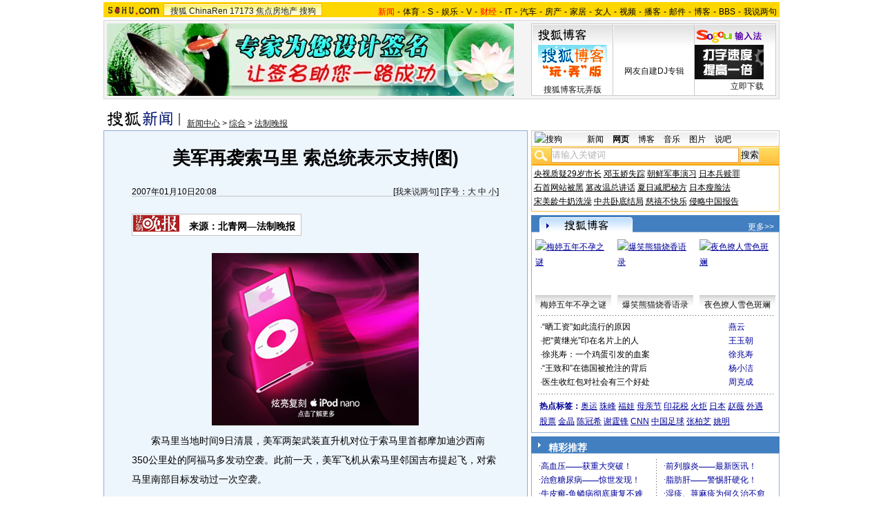

--- FILE ---
content_type: text/html
request_url: http://news.sohu.com/20070110/n247536811.shtml
body_size: 24201
content:
<!DOCTYPE html PUBLIC "-//W3C//DTD XHTML 1.0 Transitional//EN"
	"https://www.w3.org/TR/xhtml1/DTD/xhtml1-transitional.dtd">










<HTML>
<HEAD>
<META http-equiv=content-type content="text/html; charset=GBK">
<meta name="description" content="美军再袭索马里 索总统表示支持(图)">
<meta name="keywords" content="索马里 美军 空袭">
<meta name="robots" content="all">
<script src="https://www.sohu.com/sohuflash_1.js" type=text/javascript></script>
<title>美军再袭索马里 索总统表示支持(图)-搜狐新闻</TITLE>
<style>
/*全局属性*/
body { text-align: center; margin:0; padding:0; background: #FFF; font-size:12px; color:#000;}
body > div { text-align:center; margin-right:auto; margin-left:auto;} 
div,form,img,ul,ol,li ,p{ margin: 0; padding: 0; border: 0;}
h1,h2,h3,h4,h5,h6{ margin:0; padding:0; font-size:12px; font-weight:normal;}
ul,li { list-style: none }
.mgb5 {margin-bottom:5px}
/* 链接颜色 */
a {color: #000; text-decoration:none;}
a:hover {text-decoration:underline;}

/*通用属性*/
.left { float: left;}
.right { float: right;}
.clear { clear: both; height:1px;font-size:1px;width:1px; visibility: hidden; }

/* 主导航 */
#logo_nav {width:980px;background:#FFD700;height:22px;font-family:'Arial';margin:3px auto 4px}
#logo_nav .red {color:#f00}
#matrix_nav {float:left;width:230px;height:19px;padding-top:3px;background:url(/images/logo1227/matrix_bg2.gif);}
#nav {padding-left:13px;float:right;height:18px;padding-top:4px}
#nav a {color:#000;margin:0 4px;}

/* banner & 产品 */
#banner_product {width:970px;height:105px;border:1px solid #D7D7D7;background:#f4f4f4;padding:4px}
#banner_product .banner {width:590px;height:105px;float:left}
#banner_product .banner IMG {display:block}
#banner_product .product {width:354px;float:right;height:101px;background:url(/images/logo1227/bg4.gif);padding-left:1px;padding-top:4px}
#banner_product .product div {width:118px;float:left;height:100px}
#banner_product .product H4 {text-align:left;width:100px;margin:0 auto}
#banner_product .product H4 SPAN {float:right;padding-top:6px}
#banner_product .product p img {display:block;margin:0 auto 5px}

/* 当前位置 */
.location {width:980px;padding-top:17px;height:28px;}
.location .URL {padding-top:8px;text-align:left}
.location .URL a{text-decoration:underline;}
.location .URL a:hover{color:#CA0300}
.location IMG {margin-right:10px}

/* 内容框架 */
.cbody {width:980px;}
.cbody .lc {width:615px;float:left}			/*左列*/
.cbody .rc {width:360px;float:right}		/*右列*/

/* 正文区 */
.article_area {width:613px;background:#EDF5FD;border:1px solid #8FAFD2;padding-bottom:5px}
.article_area h1 {font-size:26px;font-weight:bold;line-height:28px;width:100%;padding:25px 0}
.article_area .article_info {width:532px;padding:0 41px 10px 40px}
.article_area .date {width:100%;margin:0 auto;height:16px;border-bottom:1px solid #C5C5C5;text-align:right}
.article_area .date .c {float:left}
.article_area .date .red {color:#f00}
.article_area .source {padding:1px 8px 1px 1px;border:1px solid #C5C5C5;margin-top:22px;font-size:14px;font-weight:bold;float:left;clear:both;background:#fff;}
.article_area .source .pic {margin-right:14px}
.article_area .source .text {padding-top:5px}
.article_area .article_pic {width:100%;color:#DD0D0B;font-size:12px;padding-bottom:20px;padding-top:20px}
.article_area .article_pic IMG {display:block;margin:0 auto 10px}
.article_area .article {width:532px;margin:0 auto;padding:10px 41px 20px 40px;font-size:14px;line-height:28px;text-align:left;}
.article_area .article p {margin-bottom:28px}
.article_area .article a {color:#00f;text-decoration:underline}
.article_area .pagination,.editUsr {text-align:right;height:28px;margin:-10px 0 0}
.article_area .pagination {color:#009;font-size:12px;padding-top:10px}
.article_area .pagination IMG {margin:0 4px;margin-top:4px}
.article_area .pagination span {color:#000;padding-top:3px;padding-left:20px}
.article_area .pagination a {color:#000;text-decoration:none}
.article_area .pagination a:hover {text-decoration:underline}
.article_area .bgline {background:url(/images/logo1227/line.gif) repeat-x center;height:11px;font-size:1px;width:596px;margin:0 auto}

/*　正文区广告 */

.ad {width:350px;float:left;margin:5px 5px 5px 0;margin-left:0}
.adText {width:350px;height:52px;background:url(/images/logo1227/ad_bg.gif);font-size:12px;float:left}
.adText LI {width:163px;padding-left:12px;height:18px;line-height:14px;padding-top:8px;text-align:left;float:left;color:#009;}
.adText A:link,.adText a:visited{color:#009;text-decoration:none}
.adText A:hover {color:#009;text-decoration:underline}

/* 六条文字广告 */
.ad_six_item {width:100%;color:#009;text-align:left;font-size:14px}
.ad_six_item a {color:#009}
.ad_six_item UL {width:596px;margin:0 auto}
.ad_six_item LI {width:276px;float:left;padding-left:22px;line-height:24px;}
.ad_six_item .red , .ad_six_item .red a {color:#f00}

/* 相关区_相关新闻_相关搜索 */
.mutuality {width:596px;padding:8px;background:url(/images/logo1227/line1.gif) repeat-y 449px 6px}
.mutuality .mu_news {width:414px;padding:0 12px;float:left}
.mutuality .mu_search {width:141px;padding-left:16px;float:right}
.mutuality .mu_news h2 {width:400px;padding-left:14px;text-align:left;font-size:14px;font-weight:bold;height:26px}
.mutuality .mu_news h2 span {float:right;font-size:12px;font-weight:normal}
.mutuality .mu_news h2 span a {color:#009}
.mutuality .mu_news UL {line-height:24px;color:#000;font-size:14px;text-align:left}
.mutuality .mu_news UL a {color:#000;text-decoration:underline}
.mutuality .mu_news UL a:hover {color:#CA0300}
.mutuality .mu_news UL SPAN {font-size:12px;color:#6D6D6D}
.mutuality .c {color:#00f;text-decoration:underline}
.mutuality .mu_search h2 {width:100%;text-align:left;font-size:14px;font-weight:bold;height:26px}
.mutuality .mu_search UL,.mutuality .mu_search UL a {line-height:24px;text-align:left;color:#009;font-size:14px;text-decoration:underline}
.mutuality .mu_search UL a:hover {color:#CA0300}

/* 评论区 */
.review {width:596px;padding:8px;background:url(/images/logo1227/line1.gif) repeat-y 449px 6px}
.review .reply {width:414px;padding:0 12px;float:left;}
.review .reply Textarea {font-size:12px}
.review .argue {width:141px;padding-left:16px;padding-top:5px;float:right}
.review .reply H5 {padding-top:7px;height:26px}
.review .reply .btn {padding:3px;text-align:right}
.review .argue {text-align:left;}
.review .argue H3 {font-size:14px;font-weight:bold;color:#f00;line-height:28px}
.review .argue H3 A {color:#009;text-decoration:underline}
.review .argue H3 SPAN {font-size:12px}
.review .argue H3 span A {color:#f00}
.review .argue ul {color:#f00;line-height:24px;font-weight:bold}
.review .argue ul A {color:#009;text-decoration:underline}
.review .argue ul span A {color:#f00}
.review .argue h4 ,.review .argue h4 a {color:#009;line-height:20px;margin-top:5px}
.review .argue_form {width:412px;margin:0 auto;}
.review .argue_form SPAN {padding-top:5px;line-height:25px;}

/* 广告文字 */
.textlink {width:592px;margin:0 auto;padding-top:5px}
.textlink ul {float:left;width:148px;text-align:left;line-height:20px}
.textlink ul a {color:#009}

/* 下通栏广告区 */
.ad_down {width:601px;padding:6px 6px 4px;margin-top:5px;border:1px solid #8FAFD2}
.ad_down .ad590x80 {width:590px;margin:0 auto 8px}

/* 社区推荐 */
.community {width:613px;margin-top:5px;border:1px solid #8FAFD2;background:url(/images/logo1227/bg1.gif) repeat-x bottom;padding-bottom:5px}
.community H2 {background:url(/images/logo1227/commity_title_bg.gif);width:571px;padding:7px 0 0 42px;height:17px;font-size:14px;font-weight:bold;text-align:left;color:#fff;margin-bottom:5px}
.community H2 a {color:#fff}
.community .content {width:613px;background:url(/images/logo1227/line1.gif) repeat-y 307px 0}
.community .content .left {width:296px;text-align:left;padding-top:8px;padding-left:10px}
.community .content .left a {color:#009;}
.community SPAN {float:left}
.community .left SPAN {width:57px;text-align:center;margin:5px;height:14px;padding-top:3px;background:url(/images/logo1227/bg2.gif);border:1px solid #8FAFD2;float:left}
.community .content .hotTJ {width:138px;height:80px;float:left}
.community .content .pic {width:138px;height:60px;padding-top:5px;text-align:center}
.community .content .more {text-align:right;padding-right:20px}

/* 搜狗竞价服务*/
.sogouService {width:613px;margin-top:5px;border:1px solid #8FAFD2}
.sogouService H2 {background:#B4D2EC;width:580px;padding:6px 11px 0 22px;height:17px;border-bottom:1px solid #8FAFD2;font-size:14px;font-weight:bold;text-align:left;color:#009;margin-bottom:5px}
.sogouService H2 a {color:#009}
.sogouService H2 SPAN {float:right}
.sogouService H2 SPAN a {font-weight:normal}

/* 搜狐博客 */
.sohu_blog {width:360px;}
.sohu_blog h2 {width:340px;padding:7px 8px 0 12px;height:18px;text-align:right;color:#fff;background:url(/images/logo1227/r_title_bg1.gif)}
.sohu_blog h2 a {color:#fff}
.sohu_blog h2 SPAN {float:left;width:136px;color:#009;font-size:14px;font-weight:bold;line-height:18px;text-align:center}
.sohu_blog table {text-align:left;color:#009;line-height:20px;margin:0 auto}
.sohu_blog table .a,.sohu_blog table .a a {color:#000}
.sohu_blog table a {color:#009}
.sohu_blog .bgline {background:url(/images/logo1227/line2.gif) repeat-x center;height:14px;font-size:1px;margin:0 6px}
.sohu_blog .border {border:1px solid #8FAFD2;border-top:0;padding:10px 0 5px}
.sohu_blog p {text-align:left;line-height:22px;color:#009;font-weight:bold;width:336px;margin:0 auto}
.sohu_blog p a {color:#009;text-decoration:underline;font-weight:normal}
.sohu_blog p a:hover {color:#CA0300}
.sohu_blog .pic_group {width:357px;margin:0 auto;}
.sohu_blog .pic_group div {width:119px;float:left;text-align:center}
.sohu_blog .pic_group IMG {display:block}
.sohu_blog .pic_group h5 {background:url(/images/logo1227/bg3.gif);padding-top:5px;height:17px;width:110px;margin:0 auto}
.sohu_blog .pic_group p {width:110px;margin:0 auto}

/* 精彩推荐 */
.highNominate {width:360px;margin-bottom:4px;}
.highNominate H2 {background:#427FC0 url(/images/logo1227/icon4.gif) no-repeat left;width:335px;padding:5px 0 0 25px;color:#fff;font-weight:bold;font-size:14px;height:19px;text-align:left}
.highNominate .border {border:1px solid #8FAFD2;padding:8px 0 4px}
.highNominate ul {width:100%;text-align:left;line-height:20px;color:#009}
.highNominate li {width:50%;float:left;text-indent:10px}
.highNominate ul a {color:#009}

/* 搜狗说吧 */
.sogou_say {width:360px;}
.sogou_say h2 {width:330px;padding:7px 8px 0 22px;height:18px;text-align:right;color:#fff;background:url(/images/logo1227/r_title_bg1.gif)}
.sogou_say h2 a {color:#fff}
.sogou_say h2 SPAN {float:left;margin-right:5px;color:#009;font-size:14px;font-weight:bold;line-height:18px}
.sogou_say h2 SPAN a {color:#009}
.sogou_say h3 {width:339px;margin:10px auto 5px;background:url(/images/logo1227/dian.gif);height:19px}
.sogou_say h3 span {float:left;padding:3px 5px 0;border:1px solid #8FAFD2;height:13px;color:#009;background:#F1F7FD}
.sogou_say h3 span a {color:#009}
.sogou_say p {width:339px;text-align:left;line-height:22px;margin:0 auto}
.sogou_say .border {border:1px solid #8FAFD2;border-top:0;padding:10px 0 5px}
.sogou_say ul {width:339px;margin:0 auto;}
.sogou_say li {width:110px;padding-left:3px;float:left;height:19px;padding-top:5px;color:#009;text-align:left;background:url(/images/logo1227/line3.gif) no-repeat 0 5px;}
.sogou_say li a {color:#000}


/* 无线推广 */
.wireless {width:360px;margin-bottom:5px;}
.bg3 {background:#FCFEFF url(/images/logo1227/bg3_1.jpg) top repeat-x}
.bg3_1 {background: url(/images/logo1227/pic_002_2.jpg) bottom left no-repeat}
.f12_ff8a{color:#FF8A00;}

/* 热门推荐 */
.hotNominate {width:360px;}
.hotNominate h2 {width:313px;padding:7px 8px 0 39px;height:18px;text-align:right;color:#fff;background:url(/images/logo1227/r_title_bg1.gif)}
.hotNominate h2 a {color:#fff}
.hotNominate h2 SPAN {float:left;margin-right:5px;color:#009;font-size:14px;font-weight:bold;line-height:18px}
.hotNominate ul {width:340px;text-align:left;line-height:20px;margin:0 auto}
.hotNominate li {width:50%;float:left}
.hotNominate .border {border:1px solid #8FAFD2;border-top:0;padding:10px 0 5px}
.hotNominate .pic_group {width:357px;margin:0 auto;padding-top:6px}
.hotNominate .pic_group div {width:119px;float:left;text-align:center}
.hotNominate .pic_group IMG {display:block}
.hotNominate .pic_group h5 {background:url(/images/logo1227/bg3.gif);padding-top:5px;height:17px;width:110px;margin:0 auto}
.hotNominate .pic_group p {width:110px;margin:0 auto}

/* 社区推荐 */
.community_one {width:360px;}
.community_one H2 {width:313px;padding:7px 8px 0 39px;height:18px;text-align:right;color:#fff;background:url(/images/logo1227/r_title_bg1.gif)}
.community_one H2 a {color:#fff}
.community_one h2 SPAN {float:left;margin-right:5px;color:#009;font-size:14px;font-weight:bold;line-height:18px}
.community_one .border {border:1px solid #8FAFD2;border-top:0;padding:10px 0 5px}
.community_one .block {width:346px;text-align:left;margin:0 auto}
.community_one .block a {color:#009;}
.community_one .bgline {background:url(/images/logo1227/line2.gif) repeat-x center;height:14px;font-size:1px;margin:0 6px}
.community_one SPAN {float:left}
.community_one .block SPAN {width:57px;text-align:center;margin:5px;height:14px;padding-top:3px;background:url(/images/logo1227/bg2.gif);border:1px solid #8FAFD2;float:left}
.community_one .hotTJ {width:138px;float:left}
.community_one .pic {width:138px;padding-top:5px;text-align:center}
.community_one ul {width:100%;text-align:left;line-height:20px;color:#000}
.community_one li {width:50%;float:left;text-indent:10px}
.community_one ul a {color:#000}

/* 下通栏广告区 */
.ad_area {width:613px;padding:0 0 5px;margin-top:5px;border:1px solid #8FAFD2}
.ad_area H2 {background:#B4D2EC;width:580px;padding:6px 11px 0 22px;height:17px;border-bottom:1px solid #8FAFD2;font-size:14px;font-weight:bold;text-align:left;color:#009;margin-bottom:5px}
.ad_area H2 a {color:#009}
.ad_area .ad590x80 {margin:0 auto}
.ad_area .ad590x80 div {border-top:1px solid #8FAFD2;padding-top:5px;float:left;width:100%;text-align:center;margin:5px auto 0}

/* 网友意见箱 */
.idea {padding:20px 0}

a.blue1{text-decoration: underline;color:#000;line-height: 20px;}
a.blue1:hover {color:#CA0300}
/* 标准底 */
#foot {border-top:1px solid #808080;margin-top:10px;color:#333;padding-top:10px;padding-bottom:5px;;line-height:20px;width:980px}
#foot a {color:#333}

.mutuality .more,.mutuality .more a  {text-align:right;color:#009}
.highNominate H2 a {color:#fff}
.ad590_area {font-size:1px;width:615px;text-align:center;height:auto!important;height:5px}
.ad590_area span {display:inline;font-size:1px}
.ad590_area div {padding:5px 0;width:613px;border-left:1px solid #8FAFD2;border-right:1px solid #8FAFD2}

/* 搜狗竞价服务*/
.sogouService1 {width:613px;border:1px solid #8FAFD2}
.sogouService1 H2 {background:#B4D2EC;width:580px;padding:6px 11px 0 22px;height:17px;border-bottom:1px solid #8FAFD2;font-size:14px;font-weight:bold;text-align:left;color:#009;margin-bottom:5px}
.sogouService1 H2 a {color:#009}
.sogouService1 H2 SPAN {float:right}
.sogouService1 H2 SPAN a {font-weight:normal}

.blog_area {width:350px;margin:0 auto}
.blog_area .pics {width:110px;float:left;margin-right:8px}
.blog_area .pics div {width:100%;text-align:center}
.blog_area .pics IMG {display:block}
.blog_area .pics h5 {background:url(/images/logo1227/bg3.gif);padding-top:5px;height:17px;width:110px;margin:0 auto}
.blog_area .pics p {width:110px;margin:0 auto}
.blog_area .table {width:232px;float:right;margin-top:3px}

.club {width:360px;}
.club H2 {width:307px;padding:4px 8px 0 45px;height:21px;font-size:14px;font-weight:bold;text-align:left;color:#009;background:url(/images/logo1227/r_title_bg1.gif);line-height:18px}
.club H2 a {color:#fff}
.club h2 SPAN {float:right;color:#fff;font-size:12px;font-weight:normal}
.club .border {border:1px solid #8FAFD2;border-top:0;padding:5px 0 5px}
.club .bgline {background:url(/images/logo1227/line2.gif) repeat-x center;height:10px;font-size:1px;margin:0 6px}
.club .hot {width:350px;margin:0 auto}
.club .hot .pic {width:110px;float:left;margin-right:11px}
.club .hot .pic div {width:100%;text-align:center}
.club .hot .pic IMG {display:block}
.club .hot .pic h5 {background:url(/images/logo1227/bg3.gif);padding-top:5px;height:17px;width:110px;margin:0 auto}
.club .hot .pic p {width:110px;margin:0 auto}
.club .hot ul {float:left;line-height:20px;color:#000;text-align:left}
.club .hot ul a {color:#000}
.club .hot ul span,.club .hot ul span a {color:#009}
.club .biglist {width:340px;margin:0 auto;text-align:left;color:#000;line-height:20px}
.club .biglist a {color:#000}
.club .biglist span,.club .biglist span a {color:#009}

/* 新相关新闻 */
.mutuality_news {width:532px;margin:0 auto;color:#009;padding-bottom:15px;}
.mutuality_news a {color:#009;text-decoration:underline}
.mutuality_news a:hover {color:#CA0300}
.mutuality_news h2 {font-size:14px;font-weight:bold;text-align:left;padding-top:5px;height:27px;color:#000;}
.mutuality_news .PT {padding-bottom:10px;}
.mutuality_news .PT table {background:#fff;float:left;}
.mutuality_news .PT .left {text-align:left;margin-left:13px;display:inline}
.mutuality_news .PT .tc {width:425px;}
.mutuality_news .PT H3 {font-size:14px;font-weight:bold;color:#009;padding-top:5px;height:20px;}
.mutuality_news .PT p {color:#000;line-height:20px}
.mutuality_news .PT SPAN {color:#6B6B6B;line-height:20px}
.mutuality_news ul {width:100%;text-align:left;font-size:14px;line-height:24px;}
.mutuality_news ul span {float:right;color:#6B6B6B;font-size:12px}
.mutuality_news .more {text-align:right;font-size:14px;line-height:24px}
.mutuality_news .fb {font-weight:bold}

/* 新相关搜索 */
.mutuality_search {width:532px;margin:0 auto;color:#009;padding-bottom:10px;text-align:left;font-size:14px;}
.mutuality_search h2 {width:76px;float:left;color:#000;font-size:14px;font-weight:bold;line-height:24px;}
.mutuality_search p {width:455px;line-height:24px;float:left}
.mutuality_search span {color:#000;font-weight:bold;}
.mutuality_search a {color:#009;text-decoration:underline}
.mutuality_search a:hover {color:#CA0300}

</style>
<script language="JavaScript">
var news_keyword = "索马里 美军 空袭";
var clickCount = 0;
function clearCommentContent(oObject) {
	clickCount++;
	if (clickCount == 1) {
		oObject.value = "";
	}
}
function checkCommentContent(oObject) {
	if (clickCount == 0)
		alert("请先填写您的个人看法");
	else if(checkInput() != false)
		oObject.form.submit();
}

function doZoom(size){
	document.getElementById("sohu_content").style.fontSize=size+'px'
}
</script>
<script type="text/javascript" src="https://news.sohu.com/comment/scripts/comment.js"></script>
<script type="text/javascript" src="https://news.sohu.com/images/20061231/function.js"></script>
</HEAD>
<body>
<!--频道导航 st-->

<div id="logo_nav">
	<a href="https://www.sohu.com"><img src="https://news.sohu.com/images/20061223/sohu_logo.gif" width="87" class="left" height="22" alt="搜狐网站" border="0" /></a>
	<div id="matrix_nav">
		<a href="https://www.sohu.com">搜狐</a> 
		<a href="https://www.chinaren.com">ChinaRen</a> 
		<a href="https://www.17173.com">17173</a> 
		<a href="https://www.focus.cn">焦点房地产</a> 
		<a href="https://www.sogou.com">搜狗</a>
	</div>
	<style>.ad_h_25 {float:right;margin-top:23px}</style>
<div id="nav">
<a href="https://news.sohu.com/"><font color="#ff0000">新闻</font></a>-<a href="https://sports.sohu.com/">体育</a>-<a href="https://s.sohu.com/">S</a>-<a href="https://yule.sohu.com/">娱乐</a>-<a href="https://v.tv.sohu.com/">V</a>-<a href="https://business.sohu.com/"><font color="#ff0000">财经</font></a>-<a href="https://it.sohu.com/">IT</a>-<a href="https://auto.sohu.com/">汽车</a>-<a href="https://house.focus.cn/">房产</a>-<a href="https://home.sohu.com/">家居</a>-<a href="https://women.sohu.com/">女人</a>-<a href="https://tv.sohu.com/">视频</a>-<a href="https://v.blog.sohu.com/">播客</a>-<a href="https://login.mail.sohu.com/">邮件</a>-<a href="https://blog.sohu.com/">博客</a>-<a href="https://club.sohu.com/">BBS</a>-<a href="https://comment2.news.sohu.com/">我说两句</a>
</div>
</div>

<!--频道导航 end-->
<!--banner & 产品入口 st-->
<div id="banner_product">
	<div class="banner">
<SOHUADCODE><iframe width=590 height=105 marginwidth=0 marginheight=0 hspace=0 vspace=0 frameborder=0 scrolling=no bordercolor=#000000 src=https://images.sohu.com/chat_online/market/market590105-6.html></iframe></SOHUADCODE></div>
	<div class="product">
	<div>
		<h4><a href="https://blog.sohu.com/" target=_blank><img src="https://news.sohu.com/images/20061223/sub_1.gif" width="70" height="27" alt="" border="0" /></a></h4>
			<P>
			<a href=https://zt.blog.sohu.com/upload/blogplusf/1XQblog.html target=_blank><img src="https://photocdn.sohu.com/20070329/Img249067246.gif" width="100" height="50" alt="搜狐博客玩弄版" border="0" /></a>
			<a href=https://zt.blog.sohu.com/upload/blogplusf/1XQblog.html target=_blank>搜狐博客玩弄版</a>
			</P>
	</div>
	<div>
		<h4><a href=https://d.sogou.com/mbox/index.html target=_blank><img src="https://d.sogou.com/sogou_phb/ad/images/logo12293.gif" width="100" height="27" alt="" border="0" /></a></h4>
			<P>
			<a href=https://d.sogou.com/mbox/album.so?plid=5003671&uid=dianzilamei@sohu.com target=_blank><img src="https://d.sogou.com/frag/music/images/bio032811.jpg" width="100" height="50" alt="" border="0" /></a>
			<a href=https://d.sogou.com/mbox/album.so?plid=5003671&uid=dianzilamei@sohu.com target=_blank>网友自建DJ专辑</a>
			</P>
	</div>
	<div>
		<table width="100" border="0" cellspacing="0" cellpadding="0">
              <tr>
                <td><h4><a href="https://www.sogou.com/pinyin/redirect.php?pid=32001224" target=_blank><img src="https://photocdn.sohu.com/20070112/Img247575125.gif" alt="" width="100" height="27" border="0" /></a></h4>
			<a href=https://www.sogou.com/pinyin/redirect.php?pid=32001224 target=_blank><img src="https://photocdn.sohu.com/20070420/Img249584340.gif" width="100" height="50" alt="搜狗拼音输入法" border="0" /></a>			</td>
              </tr>
              <tr>
                <td align="right"><a href=https://www.sogou.com/pinyin/redirect.php?pid=32021103 target=_blank>立即下载</a></td>
              </tr>
            </table>
	</div>
	</div>
</div>
<!--banner & 产品入口 end-->

<!--当前位置 st-->
<div class="location">
	<a href="https://news.sohu.com" target="_blank"><img src="https://images.sohu.com/uiue/sohu_logo/2006/news_logo3.gif" alt="搜狐新闻-搜狐网站" class="left" border="0" /></a>

<style type="text/css"> 
.mutualityNEW{display:none}
</style>
	<div class="URL">
		<a href=https://news.sohu.com/>新闻中心</a> &gt; <a href=https://news.sohu.com/1/0504/65/subject220076572.shtml>综合</a> &gt; <a href=https://news.sohu.com/1/0704/35/subject221013506.shtml>法制晚报</a>
	</div>
</div>
<!--当前位置end-->


<!--内容区 st-->

<div class="cbody">
	<div class="lc">
		<!--正文区-->
		<div class="article_area">
			
			<h1>美军再袭索马里 索总统表示支持(图)</h1>
			
			<div class="article_info">
				<div class="date">
					<span class="c">2007年01月10日20:08</span>
					[<a href="https://comment2.news.sohu.com/viewcomments.action?id=247536811" target=_blank>我来说两句</a><font class="red"><span id="commentCount"></span></font>] 
					[字号：<a href="javascript:doZoom(16)">大</a> <a href="javascript:doZoom(14)">中</a> <a href="javascript:doZoom(12)">小</a>] 
				</div>
			  	
				<div class="source">
                                          <div class="left pic">
					<a href=https://www.fawan.com/ target=_blank><img src=https://photocdn.sohu.com/20061229/Img247338529.gif border=0></a></div>
					<div class="left text">

来源：北青网—法制晚报
</div>
				</div>
				
                                    <div class="clear"></div>
			</div>
			
			<div id="sohu_content" class="article">
				<center><font style=font-size:12px><table cellspacing=4 cellpadding=1 border=0 align=center><tr><td valign=top align=center><table cellspacing=0 cellpadding=0 border=0><tr><td><img src=https://photocdn.sohu.com/20070110/Img247536812.jpg Width=300 border=1 height=250></td></tr></table></td></tr><tr><td valign=top align=center></td></tr></table></font></center>　　索马里当地时间9日清晨，美军两架武装直升机对位于索马里首都摩加迪沙西南350公里处的阿福马多发动空袭。此前一天，美军飞机从索马里邻国吉布提起飞，对索马里南部目标发动过一次空袭。<br>

<br>　　美国政府9日说，空袭事先得到“确切情报”，主要目标是“基地”组织成员，但遭袭地区当地居民说，袭击造成数十名平民丧生。<br>

<br>　　目击者说，空袭造成31名平民死亡，其中包括一对新婚夫妇。<br>

<br>　　索马里过渡政府总统优素福对美军行动表示支持。<table border=0 cellspacing=0 cellpadding=0  align="left">	<tr><td valign=top>  <table width="350" border="0" cellspacing="4" cellpadding="0" align="left">
<tr>
<td>
<iframe width=350 height=250 marginwidth=0 marginheight=0 hspace=0 vspace=0 frameborder=0 scrolling=no bordercolor=#000000 src=https://images.sohu.com/chat_online/market/marketpip.html></iframe>
</td>
</tr>

</table>	</td></tr>	<tr><td><table><tr><td><iframe width=350 height=59 marginwidth=0 marginheight=0 hspace=0 vspace=0 
frameborder=0 scrolling=no bordercolor=#000000 
src=https://images.sohu.com/cs/button/ls/2007/newsjufu.html></iframe></td></tr></table>	</td></tr></table><br>

<br>　　新华社供本报特稿
			</div>
                            <div class="clear"></div>
			<div class="bgline"></div>
			
			<!--文字广告六条-->
			<div class="ad_six_item">
			<span id="sohu_ad_dst0" style="display:none"></span>
				<div class="clear"></div>
			</div>
			
			<div class="bgline"></div>
			
			<!--相关区 st-->
			<div class="mutuality">
				<div class="mu_news">
					<h2><span>

<a href="https://news.sogou.com/news?query=索马里 美军 空袭&pid=01003401&md=listTopics&name=&mode=0&sort=0" target="_blank">更多&gt;&gt;</a>

</span>相关新闻</h2>
					<ul>
					<li>·<a href="https://news.sohu.com/20070109/n247513621.shtml" target="_blank">索马里总统称美军空袭索教派武装是正当行动</a><span>(01/09 22:35)</span></li><li>·<a href="https://news.sohu.com/20070110/n247535742.shtml" target="_blank">索马里官员称美军空袭打死一名基地恐怖分子</a><span>(01/10 17:57)</span></li><li>·<a href="https://news.sohu.com/20070110/n247517592.shtml" target="_blank">空袭“基地”美军杀入索马里</a><span>(01/10 07:30)</span></li><li>·<a href="https://news.sohu.com/20070109/n247513616.shtml" target="_blank">美军战机空袭索马里教派武装目标造成数十人丧生</a><span>(01/09 21:51)</span></li><li>·<a href="https://news.sohu.com/20070109/n247513138.shtml" target="_blank">美国战机两次空袭索马里 锁定基地成员藏身岛屿</a><span>(01/09 20:04)</span></li><li>·<a href="https://news.sohu.com/20070109/n247510026.shtml" target="_blank">美军公开介入索马里内战 轰炸基地头目藏身地</a><span>(01/09 15:18)</span></li><li>·<a href="https://news.sohu.com/20070109/n247507388.shtml" target="_blank">美军空袭索马里</a><span>(01/09 14:07)</span></li><li>·<a href="https://news.sohu.com/20070109/n247502246.shtml" target="_blank">美军战机攻击索马里南部 据称是要猎杀基地分子</a><span>(01/09 10:56)</span></li><li>·<a href="https://news.sohu.com/20070109/n247502122.shtml" target="_blank">美军对索马里境内“基地”组织目标发动空袭</a><span>(01/09 10:34)</span></li><li>·<a href="https://news.sohu.com/20070105/n247425598.shtml" target="_blank">美军在索马里沿海展开搜捕</a><span>(01/05 01:18)</span></li>					</ul>
				</div>
				<div class="mu_search">
					<h2>相关搜索</h2>
					<ul>
<li><a href="https://www.sogou.com/web?query=英属索马里兰" target="_blank">英属索马里兰</a></li><li><a href="https://www.sogou.com/web?query=索马里共和国" target="_blank">索马里共和国</a></li><li><a href="https://www.sogou.com/web?query=索马里经济" target="_blank">索马里经济</a></li><li><a href="https://www.sogou.com/web?query=索马里驻华大使简介" target="_blank">索马里驻华大使简介</a></li><li><a href="https://www.sogou.com/web?query=索马里120" target="_blank">索马里120</a></li><li><a href="https://www.sogou.com/web?query=索马里战争探讨" target="_blank">索马里战争探讨</a></li><li><a href="https://www.sogou.com/web?query=索马里战争+深入敌后" target="_blank">索马里战争 深入敌后</a></li><li><a href="https://www.sogou.com/web?query=美军空袭" target="_blank">美军空袭</a></li><li><a href="https://www.sogou.com/web?query=美军最新虐囚" target="_blank">美军最新虐囚</a></li><li><a href="https://www.sogou.com/web?query=美军死亡" target="_blank">美军死亡</a></li>					</ul>
				</div>
				<div class="clear"></div>
			</div>
			<!--相关区 end-->
			<div class="bgline"></div>
			
			<!--评论区 -->
			<div class="review">
				<div class="reply">
				<form name="commentForm" action="https://comment2.news.sohu.com/postcomment.action" method="post" onsubmit="return checkInput();" focus="content">
					<input type="hidden" id="topicId" name="topicId" value="247536811"/>
					<h5>用户：<input type="text" id="author" maxlength="255" name="comment.author" value="搜狐网友" style="width:103px" onblur="changeAuthor()" />　
					<input type="checkbox" id="anonymous" name=anonymous onclick="switchAnonymous()" value="true" checked />匿名　
					<input type="checkbox" name=comment.hideIp value="true" />隐藏地址　
					<input type="checkbox" id="comment.debate" name="comment.debate" onclick='check_argue(this)' value="true" />设为辩论话题</h5>
					
					<div id="reply_form" style="height:85px">
					<textarea style="width:407px;height:72px;font-size:13px" id="content" name="comment.content" onclick="clearCommentContent(this)">请在这里发表您个人的看法，发言时请遵守注意文明</textarea>
					</div>
					<div class="argue_form" id="argue_form" style="display:none;height:85px">
						标题：<input type="text" style="width:370px" id="comment.title" name="comment.title"/>
						
						<div class="left">
							<span class="left">正<br />方</span><textarea style="width:180px;height:47px;font-size:13px" id=spcontent name="spcontent" onclick="clearCommentContent(this)"></textarea>
						</div>
						<div class="right">
							<span class="left">反<br />方</span><textarea style="width:180px;height:47px;font-size:13px" id=opcontent name="opcontent" onclick="clearCommentContent(this)"></textarea>
						</div>
						<div class="clear"></div>
					</div>
					<div class="btn"><input type="button" onclick='checkCommentContent(this)' value="发表" /> <input type="reset" value="重写" /></div>
					</form>
				</div>
				<div class="argue">
					<h3><a href="https://comment2.news.sohu.com/viewcomments.action?id=247536811" target="_blank">我来说两句</a> <span id="commentAllCount"></span></h3>
					
					<ul>
					<li><a href="https://comment2.news.sohu.com/viewelites.action?id=247536811" target="_blank">精华区</a> <span id="commentEliteCount"></span></li>
					<li><a href="https://comment2.news.sohu.com/viewdebates.action?id=247536811" target="_blank">辩论区</B><span id="commentDebateCount"></span></span></li>
					</ul>
					<br />
					<h4><a href="https://www.sogou.com/pinyin/" target="_blank">唯一能打出【范特西】的输入法！</a></h4>					</div>
				<div class="clear"></div>
			</div>
		</div>
		
		<!--正文区 end-->


<!--下通栏广告及文字链广告 st-->
		<div class="ad_down border">
			<div class="ad590x80">
			<span id="sohu_ad_dst1" style="display:none"></span>
			</div>
			
			<div class="textlink">
			<span id="sohu_ad_dst2" style="display:none"></span>
			</div>
			<div class="clear"></div>
		</div>
		<!--下通栏广告及文字链广告 end-->
		
		
		<!--社区推荐 st-->
		<div class="community">
		<h2>精 彩 论 坛</h2>			
		<div class="content">
		<div class="left">
					<div class="hotTJ">
						<div class="pic"><a href="https://club.sohu.com/" target="_blank"><img src="https://news.sohu.com/images/20061223/icon2.gif" width="106" height="46" alt="" border="0" /></a></div>
						<div class="more"><a href="https://club.sohu.com/" target="_blank">更多&gt;&gt;</a></div>
					</div>
					<span><a href="https://club.news.sohu.com/newsmain.php?c=100&b=minjian&t=0" target="_blank" class="c">民间纪事</a></span>
					<span><a href="https://club.news.sohu.com/newsmain.php?c=100&b=sohunews&t=0" target="_blank" class="c">狐说百姓</a></span>
					<span><a href="https://club.comment2.news.sohu.com/newsmain.php?c=157&b=zz0057&t=0
" target="_blank" class="c">看图说事</a></span>
					<span><a href="https://club.news.sohu.com/newsmain.php?c=100&b=free&t=0
" target="_blank" class="c">自由地带</a></span>
					<span><a href="https://club.comment2.news.sohu.com/newsmain.php?c=157&b=zz0149&t=0
" target="_blank" class="c">身边故事</a></span>
					<span><a href="https://club.news.sohu.com/newsmain.php?c=100&b=fazhi&t=0" target="_blank" class="c">法制经纬</a></span>
					<span><a href="https://club.news.sohu.com/newsmain.php?c=100&b=charitable&t=0" target="_blank" class="c">慈善公益</a></span>
					<span><a href="https://club.news.sohu.com/newsmain.php?c=101&b=guojigc&t=0" target="_blank" class="c">纵横国际</a></span>
					<span><a href="https://club.news.sohu.com/newsmain.php?c=101&b=huanqiu&t=0" target="_blank" class="c">环球掠影</a></span>
					<span><a href="https://club.news.sohu.com/newsmain.php?c=101&b=huanqiu&t=0" target="_blank" class="c">海外华人</a></span>
					<div class="clear"></div>
				</div>			
		<div class="left">
					<div class="hotTJ">
						<div class="pic"><a href="https://club.chinaren.com/" target="_blank"><img src="https://news.sohu.com/images/20061223/icon3.gif" width="119" height="42" alt="" border="0" /></a></div>
						<div class="more"><a href="https://club.chinaren.com/" target="_blank">更多&gt;&gt;</a></div>
					</div>
					<span><a href="https://club.chinaren.com/bbs/index.jsp?boardid=0" target="_blank" class="c">闲聊区</a></span>
					<span><a href="https://club.chinaren.com/bbs/index.jsp?boardid=62" target="_blank" class="c">前线杂评</a></span>
					<span><a href="https://club.chinaren.com/bbs/index.jsp?boardid=13" target="_blank" class="c">贴贴图图</a></span>
					<span><a href="https://club.chinaren.com/bbs/index.jsp?boardid=8" target="_blank" class="c">情感世界</a></span>
					<span><a href="https://club.chinaren.com/bbs/index.jsp?boardid=29" target="_blank" class="c">鬼话玄灵</a></span>
					<span><a href="https://club.chinaren.com/bbs/index.jsp?boardid=5" target="_blank" class="c">校园原创</a></span>
					<span><a href="https://club.chinaren.com/bbs/index.jsp?boardid=50" target="_blank" class="c">隐密私语</a></span>
					<span><a href="https://club.chinaren.com/bbs/index.jsp?boardid=32" target="_blank" class="c">搞笑吧</a></span>
					<span><a href="https://club.chinaren.com/bbs/index.jsp?boardid=25" target="_blank" class="c">体育星空</a></span>
					<span><a href="https://club.chinaren.com/bbs/index.jsp?boardid=12" target="_blank" class="c">才毕业</a></span>
					<div class="clear"></div>
				</div>			
		<div class="clear"></div>
			</div>
		</div>
		<!--社区推荐 end-->
		
		<!--搜狗竞价 st-->
		<div class="sogouService">
		<h2><span><a href="https://p4p.sogou.com/beginner.jsp" target="_blank">我要发布</a></span><a href="https://www.sogou.com/fuwu/" target="_blank">Sogou推广服务</a></h2>
		<div class="textlink">			
		<script type='text/javascript'>
var __sogou_ad = new Array();
__sogou_ad["pid"]  = 'sohu__news';
__sogou_ad["fmt"]  = 'h_546_90'
__sogou_ad["iw"]   = '600';
__sogou_ad["ih"]   = '74';
__sogou_ad["charset"]   = 'gb2312';
__sogou_ad["c_bo"] = 'FFFFFF';
__sogou_ad["c_bg"] = 'FFFFFF';
__sogou_ad["c_li"] = '0434CF';
__sogou_ad["c_te"] = '000000';
__sogou_ad["c_bb"] = 'FFFFFF';
</script>
<script src='https://images.sohu.com/cs/jsfile/js/SogouUnionCPC.js'></script>			
		</div>
		<div class="clear"></div>
		</div>
		<!--搜狗竞价 end-->
	</div>
	<div class="rc" id="r_col">
		<!--搜狗推广-->
		<div class="mgb5">
<table id="sogouArea" width=360 height=118 border=0 cellpadding=0 cellspacing=0 style='background: url(https://news.sohu.com/images/20061223/navbg1.gif) no-repeat left top;'>
<tr><td align=center>
			<!-- sogou part start -->
<style>
 #maintab a {color:#000;text-decoration:none;line-height:22px;padding-top:0px;}
 #maintab a:hover {text-decoration: underline;}
 #maintab .btn1 {cursor: pointer;}
 #maintab .btn2 {background: url(https://it.sohu.com/upload/sogou/060908/images/tab.gif) no-repeat center;font-weight: bold;width:37px;height:22px;;}
 #maintab .btn2 a:hover {text-decoration: none;}
 #query {color: #B3B3B3;border: 1px solid #E89F57;height: 20px;line-height: 18px;width: 270px;}
 .btn {height: 20px;margin: 0;padding: 0;}
 .hidden {display:none;}
 .sogoumusic td {border-bottom: 1px dotted #BFBFBF;background: #F6F7F7;line-height:18px;}
 .sogoumusic .blue1 {line-height:18px;}
 .sogoumusic .nobd td{border: none;}
 </style>
 <script type="text/javascript">
function getObject(objectId) {
    if(document.getElementById && document.getElementById(objectId)) {
 return document.getElementById(objectId);
    } else if (document.all && document.all(objectId)) {
 return document.all(objectId);
    } else if (document.layers && document.layers[objectId]) {
 return document.layers[objectId];
    } else {
 return false;
    }
} 
var dhsubmit = "";
function CheckKeyWord()
{
 if(dhsubmit) {
 window.open(dhsubmit);
 dhsubmit = ""; 
 return false;
 }

 var query=getObject("query");
 var searchform=getObject("searchform");
 var pid=getObject("pid")
 if(searchform.action=="https://s.sogou.com/searchIn.do")
 {
  if (!query.value||(query.value=="请输入关键词")){
    window.open("https://s.sogou.com/");
    return false;
  }
  var sayname=getObject("sayname");
  sayname.value="";
  var saymd=getObject("saymd");
  saymd.value="listTopics";
 }
 if(query.value=="请输入关键词")
 {
  query.value="";
  setTimeout("document.getElementById('query').value='请输入关键词'",1000);
 }
 return true;
}
 
//改变输入框颜色
function CheckColor()
{ var query=getObject("query");
 if(query.value=="请输入关键词"||query.value=="搜狗搜索，请输入关键词")
 {
  query.style.color="#ccc";
 }
}  
var tabIdx=1;
function showtab(n){
 tabIdx=n;
 var query=getObject("query");
 var searchform=getObject("searchform");
 var pid=getObject("pid");
 var md=getObject("saymd");
 var sayname=getObject("sayname");
 var Surl= new Array("https://www.sogou.com/web","https://news.sogou.com/news","https://mp3.sogou.com/music.so","https://pic.sogou.com/pics","https://blogsearch.sogou.com/blog","https://s.sogou.com/searchIn.do");

if (query.value == "") query.value="请输入关键词";
    
 for(var i=1;i<=6;i++){
  if (i==n){   
   getObject('tab'+i).className='btn2';
   getObject('tcontent'+i).className='btn1'; 
   searchform.action=Surl[i-1]; 
  }
  else {
   getObject('tab'+i).className='';
   getObject('tcontent'+i).className='hidden';
  }  
 }
  if(query.value=="请输入关键词"||query.value=="搜狗搜索，请输入关键词")
  {
   query.style.width="270px";
   query.style.color="#ccc";}
  else
  {query.style.width="270px";}
 
 switch(n)
 {
  case 1:pid.value="02240101";md.value="";sayname.value="";break;
  case 2:pid.value="02240300";md.value="";sayname.value="";break;
  case 3:pid.value="02240200";md.value="";sayname.value="";break;
  case 4:pid.value="02240500";md.value="";sayname.value="";break;
  case 5:pid.value="02240700";md.value="";sayname.value="";break;
  case 6:pid.value="02240400";break;
 }
}
 
//-->
</script>
<!-- guide_ajaj_js:start -->
<script>
function Ajaj(url, args) {
this.id=Number(new Date()).toString()+parseInt(10*Math.random())+parseInt(10*Math.random())+parseInt(10*Math.random());
this.url = url || "";
this.params = args.parameters || "";
this.onComplete = args.onComplete || this.defaultOnCompleteFunc;
this.onLoading= args.onLoading || this.defaultOnLoadingFunc;
this.onError = args.onError || this.defaultOnErrorFunc;
if(!window._REROADFLOG) window._REROADFLOG=[];
this.loadData();
}
Ajaj.prototype = {
getRequest : function () {
var req,id="IFRM"+this.id,ifm=document.getElementById(id);
if(!ifm)
{
ifm1=document.createElement("scr"+"ipt");
ifm1.id=ifm1.name="SCRIPT_REQUESTER";
document.body.appendChild(ifm1);
ifm2=document.createElement("scr"+"ipt");
ifm2.id=ifm2.name="SCRIPT_REQUESTER1";
document.body.appendChild(ifm2);
req=ifm2;
}
else
{
req=ifm;
}
return req || false;
},
parseParams : function () {
if (typeof (this.params) == "string") {
return this.params;
} else {
var s = "";
if(this.params){
for (var k in this.params) {
s += k + "=" + this.params[k] + "&";
}
}
return s;
}
},
loadData : function () {
this.req = this.getRequest();
if (this.req) {
this.onLoading();
try {
var loader = this;
var sender=document.getElementById("SCRIPT_REQUESTER");
window._onreadystatechange = function (jsReturn) {
loader.onComplete.call(loader, jsReturn);
loader.destroy();
}
var a=this.parseParams(this.params);
sender.src=this.url+(!a?"":"?")+a;
} catch (e) {
// throw e
this.onError.call(this, e);
}
}
},

defaultOnCompleteFunc : function (a) {
},

defaultOnLoadingFunc : function () {
},

defaultOnErrorFunc : function (error) {
},
destroy : function () {
var id=this.id;
var ifm=document.getElementById("SCRIPT_REQUESTER");
document.body.removeChild(ifm);
ifm=document.getElementById("SCRIPT_REQUESTER1");
document.body.removeChild(ifm);
window._REROADFLOG[id]=null;
}
}
</script>
<!-- guide_ajaj_js:end -->

<style>
.suggestion {
font-size: 12px;
text-align: left;
FONT-FAMILY: Arial, Helvetica, sans-serif;
}
.suggestion ul {
width: 356px;
_width: 356px;
background: #fff;
list-style: none;
margin: 0;
padding: 1px;
border: 1px solid #8F8F8F;
line-height: 24px;
position: absolute;
left:1px;
z-index: 10000;
margin-top:-1px;
}
.suggestion ul a {
display: block;
zoom:1;
padding: 0 8px 0 28px;
color: #F77400;
text-decoration: none;
}
.suggestion ul span {
color: #636363;
text-decoration: underline;
}
.suggestion ul a:visited  {color:#F77400}
.suggestion ul span a:visited  {color:#636363}
#search .suggestion {
padding: 0;
}
.sarrow {
margin-left: -24px;
margin-right: 8px;
cursor: pointer;
}
#header .suggestion ul {
width: 256px;
}
#header .suggestion li {
margin: 0;
padding: 0;
float: none;
}
</style>
 
 <table id=maintab width=350 height=23 border=0 cellpadding=0 cellspacing=0>
 <tr align=center>
  <td valign=top align=left width="69"><a href="https://www.sogou.com/" target="_blank" class="sogou-logo"><img src="https://it.sohu.com/upload/sogou/060908/images/sogou.gif" alt="搜狗" width="69" height="19" border="0"></a></td>
 <td id='tab2' width=37 height=22 onClick="showtab(2);"><a href="javascript:void(0)">新闻</a></td>
 <td id='tab1' width=37 height=22 onClick="showtab(1);" class=btn2><a href="javascript:void(0)">网页</a></td>

 

 <td id='tab5' width=37 height=22 onClick="showtab(5);"><a href="javascript:void(0)">博客</a></td>
 <td id='tab3' width=37 height=22 onClick="showtab(3);"><a href="javascript:void(0)">音乐</a></td>
 <td id='tab4' width=37 height=22 onClick="showtab(4);"><a href="javascript:void(0)">图片</a></td>
 <td id='tab6' width=37 height=22 onClick="showtab(6);"><a href="javascript:void(0)">说吧</a></td> 
<td>&nbsp;</td>
 </tr>
 </table>


 <table width=350 height=28 border=0 cellpadding=0 cellspacing=0>  
   <form action="https://www.sogou.com/web" method="get" target="_blank" id="searchform" onsubmit="return CheckKeyWord();" name="searchform" autocomplete="off">
 <tr>
 <td width=24></td>
 <td align="left" valign=top>
 <input size="24" id="query" name="query" value="请输入关键词" onfocus="this.style.color='#000';if (this.value=='请输入关键词') this.value='';" onblur="CheckColor();">
      <input type="submit" class="btn" value="搜索">

      <input type="hidden" size="28" id="pid" name="p" value="02240101">
      <input type="hidden" name="md" value="" id="saymd"><input type="hidden" name="name" value="" id="sayname">
 </td>
 </tr>
 </form>
 </table>
 
<!-- guide_js:start-->
<script>
if(document.addEventListener){
document.addEventListener('keydown',onlyNum,false);
}else{
document.searchform.onkeydown=onlyNum;
}
if(!tabIdx)var tabIdx=1;
var divInnerHTML="";
var formalKey="";
if(!globalsearchformaction)var globalsearchformaction="";
window.status="";
var queryvalue;
var lengthBR=21;
var REDIRECTPATH="https://wizard.sogou.com/guide/rdrct.jsp";
var SERVER="https://wizard.sogou.com/guide/guide.jsp";
var keynum=0;
var anum="0";
var anum1="0";
var realkeynum;
var pointer=-1;
var isMouseIn=false;
var isShow=false;
var isOnBlur=false;
var isOnClick=false;
var isFocus=false;
te01();
var coflag=0;
var nflag=0;
var commonkey=document.searchform.query;
var keywordvalue=document.searchform.query.value;
var a=null;
var oResult=null;
var ka=true;
var X=true;
var ca=null;
var Ea=false;
var ma=null;
var mousein=0;
var hintwords;
var hintlength =0;
var imgID = document.images["suggimg2"];
var requestDomain="https://"+window.location.host+"/";
if(keywordvalue=="")
{
	keywordvalue=" "
}
function onoff(e) {
var div = GetObjValue('sugmaindivname');
    if(!div){
	te01();
    } else {
	var isShow1 = (div.style.visibility=="visible");
	if (isShow1) {
		isOnClick=true;
			kong();
	} else {
		if(document.searchform.query.value!=formalKey){divInnerHTML="";return;}
		div.innerHTML=divInnerHTML;
		var imagedown=document.images["suggimg2"];
		if(divInnerHTML!=""){
			if(imagedown)
				imagedown.src = requestDomain+"image/up.gif";
			div.style.visibility="visible";
			div.style.display="";
			isOnClick=false;
		}
	}
	document.searchform.query.focus();
	document.searchform.query.value = queryvalue;
	if(div.style.display=="none")
	    return;
    }
}

function kc()
{
	a=document.searchform.query;
	a.autocomplete="off";
	var oResult	= document.createElement('div');
	oResult.id= 'sugmaindivname';//suggestion main div name
	rightandleft=1;
	topandbottom=1;
	oResult.style.zIndex="2000";
	oResult.style.paddingRight="0";
	oResult.style.paddingLeft="0";
	oResult.style.paddingTop="0";
	oResult.style.paddingBottom="0";
	oResult.style.visibility="hidden";
	uda(oResult);
	oResult.style.position="absolute";
	oResult.style.backgroundColor="white";
	document.body.appendChild(oResult);
}

function Mb()
{
	if(GetObjValue('sugmaindivname'))
	{
		uda(document.getElementById("sugmaindivname"));
		}
}

function Wb(h)
{
	h = h || window.event;
	var div = GetObjValue('sugmaindivname');
	if(GetObjValue('sugmaindivname'))
	{
		isShow = (div.style.visibility=="visible" );
		if (isShow) {
		    if(div && !isOnClick){
		 		setTimeout(kong,200);
			}
		}
	}
}

function kong(){
	var imagedown=document.images["suggimg2"];
	if(imagedown)
		imagedown.src = requestDomain+"image/down.gif";
	var div = GetObjValue('sugmaindivname');
	div.style.visibility="hidden";
	if(navigator.userAgent.toLowerCase().indexOf("msie")>=0){
	        div.style.display="none";
	}
    	keynum=0;
    	realkeynum=0;
    	pointer=0;
}

function lc()
{
	if(Ea==false)
	{
		kc();
		Ea=true;
		}
}

var readyToRequest = true;
var shouldRequest = false;
var func=checkQueue;
var ID=null;
function Xb(h){
	if(tabIdx!=1)return;
    shouldRequest = true;
	var event = h?h:window.event; 
        if (event && event.keyCode && event.keyCode!=40 && event.keyCode!=38 && event.keyCode!=13) {
		if(ID!=null)clearTimeout(ID);
		ID = setTimeout(func,100);
	}
}
var oldQueryV = "";
function checkQueue() {
        queryvalue = document.searchform.query.value;
        if (queryvalue.toLowerCase().Trim() == oldQueryV)
            return;
        oldQueryV = queryvalue.toLowerCase().Trim();
    readyToRequest = false;
    shouldRequest = false;
    var aa=new Ajaj(
         SERVER,
         {
             "parameters": {
                   "loc":escape("finalpage"),
                   "key":escape(document.searchform.query.value)
             },
		
	    "onComplete":function(aa){
//		if (document.attachEvent) {
//			document.searchform.query.onfocus=lc;
                        document.searchform.query.onblur=Wb;
			document.searchform.query.autocomplete="off";
//                }
		window.onresize=Mb;
		readyToRequest = true;
		getContent(aa,document.searchform.query.value);
	    },

	    onError: function(e) {
		readyToRequest = true;
	    }
	}
	);
}

function te01()
{
	if(tabIdx!=1)return;
	document.searchform.query.autocomplete="off";
	testnetb = new Date();
	begintime=testnetb.getTime();
	var keywordrand=Math.floor((Math.random())*10000);
	daend = new Date();
	endtime=daend.getTime();
	xiewenxiu=endtime-begintime;
	var form=document.searchform;
	globalsearchformaction=form.action;
	{
		if (document.attachEvent) {
			document.searchform.onkeyup=Xb;
  		}

	  	if(document.addEventListener){
	  		document.addEventListener('keyup',Xb,false);
		}

	}
}
var displaySize=0;
function getContent(keyword1,inputvalue)
{
    formalKey=inputvalue;
    document.searchform.query.autocomplete="off";
    var data;
    if (typeof (keyword1) != "object" || (typeof (keyword1) == "object" && keyword1.length==0)){
	data="";
    } else {
	var everydata=keyword1;
	var everydatal=everydata.length;
	var ranTagArr = new Array();
	nflag=1;
	data = "<div id=sugmaindivname2 class=\"suggestion\" ><ul id=\"ula\">";
	hintwords=new Array();
	if(everydatal>3)everydatal=3;
	displaySize = everydatal;
	for(i=0;i<everydatal;i++){
	    data+="<li ";
	    if(i%2==1)
		data+="style=\"background-color:#EBEBEB;\" ";
	    data+="id='abcdefg"+i+"' onmouseover='javascript:mon("+i+","+everydatal+");isFocus=true;isMouseIn=true;' onmouseout='javascript:keynum="+i+";realkeynum="+i+";isFocus=false;mout("+i+");isMouseIn=false;'><a id='urlurl"+i+"' href='"+REDIRECTPATH+"?rturl="+escape(everydata[i]['U'])+"&dtype="+everydata[i]['K']+"&ds="+everydatal+"&po="+i+"&key="+escape(inputvalue)+"' target=_blank>";
	    var biaohong=everydata[i]['T'];
	    var cuturl=everydata[i]['U'];
	    var lineLength = (biaohong.length * 2) + cuturl.length;
	    if(everydata[i]['K']=="1") lineLength+=7;
	    var add=0;
	    if(everydata[i]['K']=="1")add=7;
	    if(biaohong.length>lengthBR){
		if(everydata[i]['K']!="1")
			biaohong=biaohong.substring(0,lengthBR)+"...";
		else
			biaohong=biaohong.substring(0,(lengthBR-3))+"...";
	    }
	    var isBr="";
	    if(lineLength>2*(lengthBR+1))isBr="<br>";
	    var replacement=inputvalue.toLowerCase().Trim();
	     if(biaohong.search(replacement)!=-1){
	     	biaohong=biaohong.replace(replacement,"<strong>"+replacement+"</strong>");
	     }
	    data+=biaohong+" <span>";
	    if(cuturl.length>2*(lengthBR+1)-add)cuturl=cuturl.substring(0,2*(lengthBR+1)-17)+"..."+cuturl.substring(cuturl.length-6,cuturl.length);
	    data+=isBr+""+cuturl+"</span>";
	    if(everydata[i]['K']=="1")
		data+="<span style=\"text-decoration:none\"> - 推广</span>";
	    data+="</a></li>";
	    data = data.replace("undefined","");
	}
	data+="</ul></div>";
	var div = document.getElementById("sugmaindivname");
	if(!div) kc();
	document.getElementById("sugmaindivname").innerHTML=data;
    }
	divInnerHTML = data;
    if(GetObjValue("sugmaindivname")) {
	if(data=="")
	{
	    document.getElementById("sugmaindivname").style.display="none";
	    var imagedown=document.images["suggimg2"];
            if(imagedown)
            imagedown.src = requestDomain+"image/down.gif";
	}else 
	{
	    document.getElementById("sugmaindivname").style.display="";
	    var imagedown=document.images["suggimg2"];
	    if(imagedown)
		    imagedown.src = requestDomain+"image/up.gif";
	    document.getElementById("sugmaindivname").style.visibility="visible";
	}
    }
    return;
}
String.prototype.Trim = function()
{
    return this.replace(/(^\s*)|(\s*$)/g, "");
}

function uda(oResult)
{
	if(oResult)
	{
		a=document.searchform.query;
		oResult.style.left=zb(a)+"px";
		oResult.style.top=Yb(a)+a.offsetHeight+"px";
		oResult.style.width=Ta(a)+"px"
	}
}

function zb(s)
{
	return (kb(s,"offsetLeft") - 30)
}

function Yb(s)
{
	return kb(s,"offsetTop")
}

function kb(s,na)
{
	var wb=0;
	while(s)
	{
		wb+=s[na];
		s=s.offsetParent
	}
	return wb
}

function Ta(a)
{
	if(navigator&&navigator.userAgent.toLowerCase().indexOf("msie")==-1)
	{
		return a.offsetWidth
	}
	else
	{
		return a.offsetWidth
		}
}

function onlyNum(event)
{
	event = event?event:window.event;
	var div1= GetObjValue('sugmaindivname');
	if(!div1)return;
	if(div1 && (div1.style.visibility!="visible" || divInnerHTML=="" || document.searchform.query.value==""))return;
	if(!event) return;
	var t,t1;
	if(!isFocus){
		keynum=0;
	}
	if (event && event.keyCode && event.keyCode==40) 
	{
		if(isMouseIn){
			keynum++;
			isMouseIn = false;
		}
		if(keynum!=-1)
		{
			t="abcdefg"+keynum;
			t1="abcdefg"+keynum;
		}
		else 
		{
			minkeynum=keynum+1;
			t="abcdefg"+keynum;
			t1="abcdefg"+minkeynum;
		}
		if(GetObjValue(t1))
		{
			isFocus=true;
			var div = GetObjValue(t1);
			div.style.backgroundColor='#C1ECFF';
			anum1="1";
			if(keynum>0)
			{
				var lastkeynum=keynum-1;
				var lastt="abcdefg"+lastkeynum;
				if(lastkeynum%2==0)
				GetObjValue(lastt).style.backgroundColor='white';
				else
				GetObjValue(lastt).style.backgroundColor='#EBEBEB';
			}
			realkeynum=keynum;keynum++;
		}
		else 
		{
			if(keynum>=displaySize){
				var lastkeynum=displaySize-1;
				var lastt="abcdefg"+lastkeynum;
				if(lastkeynum%2==0)
                                GetObjValue(lastt).style.backgroundColor='white';
                                else
                                GetObjValue(lastt).style.backgroundColor='#EBEBEB';
				isFocus = false;
			}
			if(realkeynum==""){realkeynum=0;}
		}
		pointer=keynum;
	}
	if(event && event.keyCode && event.keyCode==38)   //key= &
	{
//		pointer--;
		if(isMouseIn){
			keynum--;
			isMouseIn = false;
		}
		if(keynum>=displaySize ){
			keynum = displaySize;
			realkeynum = keynum-1;
		}
		else if(!isFocus){
			keynum = displaySize;
			realkeynum = keynum;
		}
		realkeynum=realkeynum-1;
		var upt="abcdefg"+realkeynum;
		if(GetObjValue(upt))
		{
			isFocus=true;
			if(realkeynum<displaySize)
			{
				var nextkeynum=realkeynum+1;
				var nextt="abcdefg"+nextkeynum;
				if(GetObjValue(nextt)){
				if(nextkeynum%2==0)
					GetObjValue(nextt).style.backgroundColor='white';
				else
					GetObjValue(nextt).style.backgroundColor='#EBEBEB';
				}
			}
			GetObjValue(upt).style.backgroundColor='#C1ECFF';
			anum1="1";keynum=realkeynum+1;
			pointer=keynum;
		 }else{
			if(keynum<=1){
				var lastkeynum=0;
				var lastt="abcdefg"+lastkeynum;
				if(lastkeynum%2==0)
				GetObjValue(lastt).style.backgroundColor='white';
				else
				GetObjValue(lastt).style.backgroundColor='#EBEBEB';
				isFocus = false;
				keynum--;
			}
		 }
	}
	if(event && event.keyCode && event.keyCode==13)    //key=
	{
		pointer -= 1;
		if(pointer<0)isFocus=false;
		if(GetObjValue('sugmaindivname').style.visibility=="visible" &&
		   GetObjValue("urlurl"+pointer) ){
			var newurl=GetObjValue("urlurl"+pointer).href;
			var form=document.searchform;
			var enableQuery=false;
			var div1= GetObjValue('sugmaindivname');
			if(isFocus){
				dhsubmit = newurl;
			    /*window.open(newurl);

				var idx=newurl.indexOf("rturl=")+6;
				var rturlvalue=newurl.substring(idx);
				idx=rturlvalue.indexOf("&");
				if(idx!=-1)rturlvalue=rturlvalue.substring(0,idx);
				rturlvalue=unescape(rturlvalue);
				idx=newurl.indexOf("dtype=")+6;
				var typevalue=newurl.substring(idx);
				idx=typevalue.indexOf("&");
				if(idx!=-1)typevalue=typevalue.substring(0,idx);
				idx=newurl.indexOf("ds=")+3;
				var dsvalue=newurl.substring(idx);
				idx=dsvalue.indexOf("&");
				if(idx!=-1)dsvalue=dsvalue.substring(0,idx);
				idx=newurl.indexOf("po=")+3;
				var povalue=newurl.substring(idx);
				idx=povalue.indexOf("&");
				if(idx!=-1)povalue=povalue.substring(0,idx);
				idx=newurl.indexOf("key=")+4;
				var keyvalue=newurl.substring(idx);
				idx=keyvalue.indexOf("&");
				if(idx!=-1)keyvalue=keyvalue.substring(0,idx);
				form.action=REDIRECTPATH;
				form.rturl.value =rturlvalue;
				form.dtype.value=typevalue;
				form.ds.value=dsvalue;
				form.po.value=povalue;
				form.key.value=keyvalue;*/
				setTimeout(kong,100);
				return;
			}
			return true;
		}
	}
	if(event && event.keyCode && event.keyCode!=13 && event.keyCode!=38 && event.keyCode!=40)
	{anum="0";anum1="0";}
    if(event && (event.keyCode==38 || event.keyCode==40)) {
	event.cancelBubble=true;
	event.returnValue=false;
	return false;
    }
}

function GetObjValue(objName)
{
	if(document.getElementById)
	{
		return eval('document.getElementById("' + objName + '")');
	}else
	{
		return eval('document.all.' + objName);
		}
}

function mon(tdline,noweverydatal)
{
	for(i=0;i<noweverydatal;i++)
	{
		var somet="abcdefg"+i;
		if(i%2==0)
			GetObjValue(somet).style.backgroundColor='white';
		else
			GetObjValue(somet).style.backgroundColor='#EBEBEB';
	}
	var everyt="abcdefg"+tdline;
	if(GetObjValue(everyt))
	{
		GetObjValue(everyt).style.backgroundColor="#C1ECFF";
	}
	mousein = 1;
}

function mout(tdline)
{
	if(!isFocus){
		var everyt="abcdefg"+tdline;
		if(GetObjValue(everyt))
		{
			if(tdline%2==0)
				GetObjValue(everyt).style.backgroundColor='white';
			else
				GetObjValue(everyt).style.backgroundColor='#EBEBEB';
		}
		mousein = 0;
		keynum=0;
		realkeynum=0;
		pointer=0;
	}
}
</script>
<!-- guide_js:end-->
<!-- sogou part end -->

<TABLE cellSpacing=0 cellPadding=0 border=0>
<TBODY>
<TR><TD>

<TABLE class=hidden id=tcontent2 cellSpacing=0 cellPadding=0 width=350 align=center border=0>
<TBODY>
<TR align=left>
<TD><a
href="https://news.sogou.com/news?query=火炬&sort=0&p=02210300"
class="blue1"  target="_blank">火炬新动态</a> <a
href="https://news.sogou.com/news?query=胡锦涛日本&sort=0&p=02210300" class="blue1"
target="_blank">胡锦涛访日</a> <a
href="https://news.sogou.com/news?query=山东火车事故&p=02210300"
class="blue1" target="_blank">山东火车事故</a> <a
href="https://news.sogou.com/news?query=奥运安全&sort=0&p=02210300"
class="blue1" target="_blank">奥运安全</a> <a
href="https://news.sogou.com/news?query=辱华&sort=0&p=02210300"
class="blue1" target="_blank">辱华事件</a>
</TD></TR>
<TR align=left><TD><a
href="https://news.sogou.com/news?query=柏杨&sort=0&p=01010302"
class="blue1"  target="_blank">柏杨辞世</a> <A class=blue1 href="https://news.sogou.com/news?query=CNN道歉

&sort=0&p=02210300" target=_blank>CNN道歉</A> <a
href="https://news.sogou.com/news?query=大米批发价&sort=0&p=02210300" class="blue1"
target="_blank">大米涨价</a> <a
href="https://news.sogou.com/news?query=楼盘降价&p=02210300"
class="blue1" target="_blank">楼盘降价</a> <a
href="https://news.sogou.com/news?query=手足口病疫情&p=02210300"
class="blue1" target="_blank">手足口病</a> <a
href="https://news.sogou.com/news?query=罕见日食&p=02210300"
class="blue1" target="_blank">罕见日食</a>
</TD></TR>
<TR align=left>
<td><A class=blue1 href="https://news.sogou.com/news?query=社保异地转续&sort=0&p=01010302" target=_blank>社

保异地转续</A> <a
href="https://news.sogou.com/news?query=中法关系&sort=0&p=02210300"
class="blue1" target="_blank">中法关系</a> <A class=blue1 href="https://news.sogou.com/news?query=德国骚乱

&sort=0&p=02210300" target=_blank>德国爆发骚乱</A> <a
href="https://news.sogou.com/news?query=风暴缅甸&sort=0&p=02210300"
class="blue1" target="_blank">缅甸风暴</a> <a
href="https://news.sogou.com/news?query=失业率&sort=0&p=02210300"
class="blue1"  target="_blank">失业率</a>
</TD></TR></TBODY></TABLE>

<TABLE id=tcontent1 
cellSpacing=0 cellPadding=0 width=350 align=center border=0> 
<TBODY> 
<TR align=left> 
<TD><a href="https://bbs.sogou.com/488301/S54E2sHteEhIBAAAA.html?&p=02210111" class="blue1" target=_blank>央视质疑29岁市长</a> 
<a href="https://bbs.sogou.com/520174/ND2UX96SD4gIBAAAA.html?&p=02210112" class="blue1" target=_blank>邓玉娇失踪</a>
<a href="https://bbs.sogou.com/331181/zuB_JeRm3ugIBAAAA-1.html?&p=02210113" class="blue1" target=_blank>朝鲜军事演习</a> 
<a href="https://bbs.sogou.com/141120/QeH2p1B9sDhIBAAAA.html?p=02210114" class="blue1" target=_blank>日本兵赎罪</a></TD>
</TR>
<TR align=left>
<td><a href="https://bbs.sogou.com/185944/6yPDBNxyWwgIBAAAA-1.html?&p=02210121" class="blue1" target=_blank>石首网站被黑</a> 
<a href="https://bbs.sogou.com/242508/D4o6TZsXbwgIBAAAA-1.html?&p=02210122" class="blue1" target=_blank>篡改温总讲话</a> 
<a href="https://bbs.sogou.com/340629/vuKnSDEdYqgIBAAAA-1.html?&p=02210123" class="blue1" target=_blank>夏日减肥秘方</a> 
<a href="https://bbs.sogou.com/454704/W15R4vTvD8fIBAAAA-1.html?&p=02210124" class="blue1" target=_blank>日本瘦脸法</a></TD>
</TR>
<TR align=left> 
<TD><a href="https://bbs.sogou.com/141120/SCHQrSylwugIBAAAA.html?&p=02210131" class="blue1" target=_blank>宋美龄牛奶洗澡</a> 
<a href="https://bbs.sogou.com/110218/EVU8uhOc8sfIBAAAA.html?&p=02210132" class="blue1" target=_blank>中共卧底结局</a> 
<a href="https://bbs.sogou.com/141120/YGpiT5CpPhgIBAAAA.html?&p=02210133" class="blue1" target=_blank>慈禧不快乐</a> 
<a href="https://bbs.sogou.com/141120/LmlufDXIyggIBAAAA.html?&p=02210134" class="blue1" target=_blank>侵略中国报告</a></TD>
</TR>
</TBODY></TABLE>

           <script type="text/javascript"> function sogou_o(theurl) { var listen_feature = 

'toolbar=no,location=no,directories=no,menubar=no,resizable=yes,status=yes,scrollbars=no,width=790,height=578,left=100,top=10';
listenWin = window.open('https://ting.mbox.sogou.com/listenV2.jsp?'+theurl,'w',listen_feature); } </script>

  <TABLE class=hidden id=tcontent5 cellSpacing=0 cellPadding=0 width=350 align=center border=0>
<TBODY>
<TR align=left>
<TD><a

href="https://v.sogou.com/feitianxishi.html?p=02230600"

class="blue1" target="_blank">肥田喜事</a> <a

href="https://v.tv.sohu.com/huoyingrenzhe.html?p=02230600"

class="blue1" target="_blank">火影忍者</a> <a

href="https://v.sogou.com/tuanzhang.html?p=02230600"

class="blue1"  target="_blank">我的团长我的团</a> 
<a

href="https://v.tv.sohu.com/album/linxinru.html?p=02230600"

class="blue1" target="_blank">林心如专辑</a>

<a

href="https://v.tv.sohu.com/qingchun.html?p=02230600"

class="blue1" target="_blank">我的青春谁做主</a> 
 
</TD></TR> 
<TR align=left><TD><a

href="https://v.sogou.com/qianfu.html?p=02230600"

class="blue1"  target="_blank">潜伏</a> <a

href="https://v.sogou.com/heizhishi.html?p=02230600"

class="blue1"  target="_blank">黑执事</a> <a

href="https://v.sogou.com/xinjinzhiyuan.html?p=02230600"

target="_blank">新进职员</a> <a

href="https://v.sogou.com/kafei.html?p=02230600"

class="blue1" target="_blank">咖啡王子1号店</a> <a

href="https://v.sogou.com/zhizuijinmi.html?p=02230600"

class="blue1" target="_blank">纸醉金迷</a> 

<a

href="https://v.tv.sohu.com/guanjia.html?p=02230600"

class="blue1"  target="_blank">我的帅管家</a>
</TD></TR> 
<TR align=left> 

<TD> <a

href="https://v.sogou.com/album/xiaoshenyang.html?p=02230600"

class="blue1" target="_blank">小沈阳</a> <A class=blue1 

href="https://v.tv.sohu.com/album/zhouxingchi.html?p=02230600" target=_blank>周星驰经典电影</A>  
<a

href="https://v.tv.sohu.com/sishen.html?p=02230600"

class="blue1"  target="_blank">死神</a> 
<a

href="https://v.tv.sohu.com/album/zhourunfa.html?p=02230600"

class="blue1"  target="_blank">周润发电影全集</a> <a

href="https://v.sogou.com/album/guodegang.html?p=02230600"

class="blue1"  target="_blank">郭德纲经典相声</a> 
</TD> </TR></TBODY></TABLE>
  
<TABLE class=hidden id=tcontent3 cellSpacing=0 cellPadding=0 width=350 
align=center border=0>
<TBODY>
<TR align=middle>
<TD><IMG height=2 src="https://images.sohu.com/ccc.gif" width=1><BR>
<TABLE class=sogoumusic cellSpacing=0 cellPadding=0 width=174 border=0>
<!--音乐开始-->
        <TABLE id=tcontent3 
cellSpacing=0 cellPadding=0 width=350 align=center border=0>
          <TBODY>
            <TR align=left>
              <TD><a href="https://mp3.sogou.com/sogou_phb/html/song/topsong.html?p=02210200" class="blue1" target=_blank>流行歌曲</a> <a href="https://mp3.sogou.com/sogou_phb/html/category/classic_en.html?p=02210200" class="blue1" target=_blank>英文歌曲</a> <a href="https://mp3.sogou.com/sogou_phb/html/category/classic_zh.html?p=02210200" class="blue1" target=_blank>经典老歌</a> <a href="https://mp3.sogou.com/sogou_phb/html/category/nonmainstream.html?p=02210200" class="blue1" target=_blank>非主流音乐</a> <a href="https://mp3.sogou.com/sogou_phb/html/singer/7c/detailSinger_%C0%EE%D3%EE%B4%BA.html?p=02210200" class="blue1" target=_blank>李宇春</a> <a href="https://mp3.sogou.com/sogou_phb/html/topic/cure.html?p=02210200" class="blue1" target=_blank>伤感歌曲</a></TD>
            </TR>
            <TR align=left>
              <td><a href="https://mp3.sogou.com/sogou_phb/html/category/dj.html?p=02210200" class="blue1" target=_blank>DJ舞曲</a> <a 
href="https://mp3.sogou.com/sogou_phb/html/song/newtop.html?p=02210200" class="blue1" target=_blank>最新歌曲</a> <a href="https://mp3.sogou.com?p=02210200" class="blue1" target=_blank>Mp3歌曲</a> <a href="https://mp3.sogou.com/sogou_phb/html/category/j5.html?p=02210200" class="blue1" target=_blank>劲舞团歌曲</a> <a 
href="https://mp3.sogou.com/sogou_phb/html/category/crosstalk.html?p=02210200" class="blue1" target=_blank>相声</a> <a href="https://mp3.sogou.com/sogou_phb/html/singer/48/detailSinger_%D6%DC%BD%DC%C2%D7.html?p=02210200" class="blue1" target=_blank>周杰伦</a></TD>
            </TR>
            <TR align=left>
              <TD><a href="https://mp3.sogou.com/sogou_phb/html/singer/a7/detailSinger_%CD%F5%C1%A6%BA%EA.html?p=02210200" class="blue1" target=_blank>王力宏</a> <a href="https://mp3.sogou.com/sogou_phb/html/singer/83/detailAlbum_%BB%A8%D1%F9%C4%D0%D7%D3!!%BB%A8%D1%F9%C4%D0%D7%D3%A3%A8%B5%E7%CA%D3%D4%AD%C9%F9%D2%F4%C0%D6%A3%A9%A3%A8%BA%AB%B0%E6%A3%A9.html?p=02210200" class="blue1" target=_blank>花样男子</a> <a href="https://mp3.sogou.com/sogou_phb/html/singer/28/detailAlbum_%BA%A3%BD%C7%C6%DF%BA%C5!!%BA%A3%BD%C7%C6%DF%BA%C5%A3%A8%B5%E7%D3%B0%D4%AD%C9%F9%D2%F4%C0%D6%A3%A9.html?p=02210200" class="blue1" target=_blank>海角七号</a> <a href="https://mp3.sogou.com/sogou_phb/html/song/topsong.html?p=02210200" class="blue1" target=_blank>好听的歌</a> <a href="https://mp3.sogou.com/sogou_phb/html/singer/cf/detailSinger_%C1%D6%BF%A1%BD%DC.html?p=02210200" class="blue1" target=_blank>林俊杰</a> <a href="https://mp3.sogou.com/sogou_phb/html/topic/morningring.html?p=02210200" class="blue1" target=_blank>手机铃声</a> <a href="https://mp3.sogou.com/sogou_phb/html/singer/b3/detailSinger_%B2%CC%D2%C0%C1%D6.html?p=02210200&dr=1" class="blue1" target=_blank>蔡依林</a> </TD>
            </TR>
          </TBODY>
        </TABLE>
</table>
<img height=2 src="https://images.sohu.com/ccc.gif" width=1><br>
  
</p></td>

 <td width=2></td>

 <td><img height=1 src="https://images.sohu.com/ccc.gif" width=1><br>
   <IMG height=2 

src="https://images.sohu.com/ccc.gif" width=1><BR></TD></TR>


<!--音乐结束-->

</TABLE>
<TABLE class=hidden id=tcontent4 cellSpacing=0 cellPadding=0 width=350 
align=center border=0>
<TBODY>
<TR align=left>
<TD><a href="https://pic.sogou.com/imgcate/d/10/%25D5%25C5%25BA%25B2.html" class="blue1" target="_blank">张翰图片</a> <a href="https://pic.sogou.com/imgcate/b4.html" class="blue1" target="_blank">非主流图片</a> <a href="https://pic.sogou.com/imgcate/b1.html" class="blue1"  target="_blank">美女</a> 
<a href="https://pic.sogou.com/imgcate/d/5/%25CC%25C0%25BC%25D3%25C0%25F6.html" class="blue1" target="_blank">汤加丽</a>
<a href="https://pic.sogou.com/imgcate/s17.html" class="blue1" target="_blank">非主流闪图</a> 
<a href="https://pic.sogou.com/imgcate/b2.html" class="blue1" target="_blank">性感女星</a> <a href="https://pic.sogou.com/imgcate/d/10/%25D5%25C5%25BD%25DC.html" class="blue1" target="_blank">张杰</a>
</TD></TR> 

<TR align=left>
<TD><a href="https://pic.sogou.com/imgcate/b5.html" class="blue1" target="_blank">精美壁纸</a> <a href="https://pic.sogou.com/imgcate/b6.html" class="blue1" target="_blank">搞笑图片</a> <a href="https://pic.sogou.com/imgcate/s17.html" class="blue1"  target="_blank">手机图片</a> 
<a href="https://pic.sogou.com/imgcate/d/10/%25D3%25E1%25E5%25B0%25C3%25F7.html" class="blue1" target="_blank">俞灏明</a>
<a href="https://pic.sogou.com/imgcate/d/6/%25CA%25E6%25E4%25BF.html" class="blue1" target="_blank">舒淇</a> 
<a href="https://pic.sogou.com/imgcate/s16.html" class="blue1" target="_blank">qq空间图片</a> 
<a href="https://pic.sogou.com/imgcate/d/5/%25D5%25C5%25F3%25E3%25D3%25EA.html" class="blue1" target="_blank">张筱雨</a>
</TD></TR> 

<TR align=left>
<TD><a href="https://pic.sogou.com/imgcate/d/5/%25CC%25C0%25B7%25BC.html" class="blue1" target="_blank">汤芳</a> <a href="https://pic.sogou.com/imgcate/s15.html" class="blue1" target="_blank">qq个性签名</a> <a href="https://pic.sogou.com/imgcate/s16.html" class="blue1"  target="_blank">非主流空间</a> 
<a href="https://pic.sogou.com/imgcate/d/5/%25C1%25F5%25D2%25E0%25B7%25C6.html" class="blue1" target="_blank">刘亦菲</a>
<a href="https://pic.sogou.com/imgcate/d/10/%25CE%25BA%25B3%25BF.html" class="blue1" target="_blank">魏晨</a> 
<a href="https://pic.sogou.com/imgcate/b8.html" class="blue1" target="_blank">卡通动漫</a> 
<a href="https://pic.sogou.com/imgcate/b15.html" class="blue1" target="_blank">军事图片</a>
</TD></TR> </TBODY></TABLE>

<TABLE class=hidden id=tcontent6 cellSpacing=0 cellPadding=0 width=350 
align=center border=0>
<TBODY>
<TR align=left>
<td>[<a href="https://bbs.sogou.com/listCategory.do?param=%5B%D3%E9%C0%D6%5D&pid=31027101&p=02210400" 

class=blue1 target="_blank">娱乐影音</a>] <a 

href="https://bbs.sogou.com/searchIn.do?query=快乐男声&pid=31027101&p=02210400" class=blue1 

target="_blank">快乐男声</a> <a href="https://bbs.sogou.com/searchIn.do?query=王栎

鑫&pid=31027101&p=02210400" class=blue1 target="_blank">王栎鑫</a> <a 

href="https://bbs.sogou.com/searchIn.do?query=阿穆隆&pid=31027101&p=02210400" class=blue1 target="_blank">

阿穆隆

</a> <a href="https://bbs.sogou.com/searchIn.do?query=姚政&pid=31027101&p=02210400" class=blue1 

target="_blank">姚政</a> <a href="https://bbs.sogou.com/searchIn.do?query=苏醒

&pid=31027101&p=02210400" class=blue1 target="_blank">苏醒</a> <a href="https://bbs.sogou.com/searchIn.do?

query=张杰&pid=31027101&p=02210400" class=blue1 target="_blank">张杰

</a></td></tr>

	<TR align=left><td>[<a href="https://bbs.sogou.com/listCategory.do?param=%5B%CC%E5%D3%FD%

5D&pid=31027101&p=02210400" class=blue1 target="_blank">体育健身</a>] <a 

href="https://bbs.sogou.com/searchIn.do?query=切尔西&pid=31027101&p=02210400" class=blue1 target="_blank">

切尔西</a> <a href="https://bbs.sogou.com/searchIn.do?query=郑智

&pid=31027101&p=02210400" class=blue1 target="_blank">郑智</a> <a href="https://bbs.sogou.com/searchIn.do?

query=姚明&pid=31027101&p=02210400" class=blue1 target="_blank">姚明</a> <a 

href="https://bbs.sogou.com/searchIn.do?query=纳什&pid=31027101&p=02210400" class=blue1 target="_blank">纳

什</a> <a href="https://bbs.sogou.com/searchIn.do?query=%C2%F3%B5%

CF&r=join-bar&pid=31027101&p=02210400" class=blue1 target="_blank">麦迪</a> <a 

href="https://bbs.sogou.com/searchIn.do?query=火箭&pid=31027101&p=02210400" class=blue1 

target="_blank">火箭</a> <a href="https://bbs.sogou.com/searchIn.do?query=丁俊晖&pid=31027101&p=02210400" 

class=blue1 target="_blank">丁俊晖</a></td></tr>

	<TR align=left><td>[<a href="https://bbs.sogou.com/listCategory.do?param=%5B%CC%D8%B6%A8%BF%D5%BC%

E4%2C%B8%F6%C8%CB%CB%B5%B0%C9%5D&pid=31027101&p=02210400" 

class=blue1 target="_blank">个人说吧</a>] <a href="https://bbs.sogou.com/searchIn.do?query=小瘋子來啦

&pid=31027101&p=02210400" class=blue1 target="_blank">小瘋子來啦</a> 

<a href="https://bbs.sogou.com/searchIn.do?query=%BA%C2%CA%C0&r=join-bar&pid=31027101&p=02210400" 

class=blue1 target="_blank">郝世</a> <a 

href="https://bbs.sogou.com/searchIn.do?query=%D0%A1%CF%C9%C5%AE%C7%E9%BE%89&r=join-

bar&pid=31027101&p=02210400" class=blue1 target="_blank">仙女情緣</a> <a 

href="https://bbs.sogou.com/searchIn.do?query=%D0%A1%D6%ED%CC%D8%B9%A4%B6%D3&r=join-

bar&pid=31027101&p=02210400" class=blue1 target="_blank">小猪特工队</a> <a 

href="https://bbs.sogou.com/searchIn.do?query=贵定&pid=31027101&p=02210400" class=blue1 target="_blank">贵

定</a></td></TR></TBODY></TABLE>
</TD></TR></TBODY></TABLE>
			</td></tr></table>
	
		</div>
		<!--搜狗推广end-->
		

		<SOHUADCODE>  </SOHUADCODE>
		<div class="mgb5">
		<SOHUADCODE>  </SOHUADCODE></div>
		<!--搜狐博客 st-->
		<div class="sohu_blog mgb5" id="blog">
			<h2>
				<span><a href="https://blog.sohu.com/" target="_blank"><img src="/images/logo1227/sohu_blog.gif" width="64" height="15" alt="搜狐博客" border="0" /></a></span><a href="https://blog.sohu.com/" target="_blank">更多&gt;&gt;</a>
			</h2>				
			<div class="border">
					<div class="pic_group">
						<div>
						<p><a href="https://zt.blog.sohu.com/s2006/blogp/" target="_blank"><img src="https://zt.blog.sohu.com/upload/yuan/all/130a.jpg" width="110" height="80" alt="梅婷五年不孕之谜" border="0" /></a></p>
						<h5><a href="https://zt.blog.sohu.com/s2006/blogp/" target="_blank">梅婷五年不孕之谜</a></h5>
						</div>
						<div>
						<p><a href="https://zt.blog.sohu.com/s2006/btgao/" target="_blank"><img src="https://zt.blog.sohu.com/upload/yuan/all/130b.jpg" width="110" height="80" alt="爆笑熊猫烧香语录" border="0" /></a></p>
						<h5><a href="https://zt.blog.sohu.com/s2006/btgao/" target="_blank">爆笑熊猫烧香语录</a></h5>
						</div>
						<div>
						<p><a href="https://canyoufly.blog.sohu.com/" target="_blank"><img src="https://zt.blog.sohu.com/upload/yuan/all/130c.jpg" width="110" height="80" alt="夜色撩人雪色斑斓 " border="0" /></a></p>
						<h5><a href="https://canyoufly.blog.sohu.com/" target="_blank">夜色撩人雪色斑斓 </a></h5>
						</div>				
					</div>
					<div class="clear"></div>
				<div class="bgline"></div>
				
					<table border="0" cellspacing="0" cellpadding="0" width="335">
<tr><td class="a">·<a href="https://yuanlairumeng.blog.sohu.com/31827049.html" target="_blank">“晒工资”如此流行的原因</a></td><td><a href="https://yuanlairumeng.blog.sohu.com/" target="_blank">燕云</a></td></tr>
<tr><td class="a">·<a href="https://wych123.blog.sohu.com/31645450.html" target="_blank">把“黄继光”印在名片上的人</a></td><td><a href="https://wych123.blog.sohu.com/" target="_blank">王玉朝</a></td></tr>
<tr><td class="a">·<a href="https://xuzhaoshou.blog.sohu.com/31843794.html" target="_blank">徐兆寿：一个鸡蛋引发的血案</a></td>
				<td><a href="https://xuzhaoshou.blog.sohu.com/" target="_blank">徐兆寿</a></td></tr>
<tr><td class="a">·<a href="https://yangxiaojie.blog.sohu.com/31704706.html" target="_blank">“王致和”在德国被抢注的背后</a></td><td><a href="https://yangxiaojie.blog.sohu.com/" target="_blank">杨小洁</a></td></tr>
				<tr><td class="a">·<a href="https://zhoukecheng.blog.sohu.com/31702857.html" target="_blank">医生收红包对社会有三个好处</a></td><td><a href="https://zhoukecheng.blog.sohu.com/" target="_blank">周克成</a></td></tr>				
				</table>				
				
				<div class="bgline"></div>
				
				<p>
				热点标签：<A href="https://tag.blog.sohu.com/%B0%C2%D4%CB/" target="_blank">奥运</A> <A href="https://tag.blog.sohu.com/%D6%E9%B7%E5/" target="_blank">珠峰</A> <A href="https://tag.blog.sohu.com/%B8%A3%CD%DE/" target="_blank">福娃</A> <A href="https://tag.blog.sohu.com/%C4%B8%C7%D7%BD%DA/" target="_blank">母亲节</A> <A href="https://tag.blog.sohu.com/%D3%A1%BB%A8%CB%B0/" target="_blank">印花税</A> <A href="https://tag.blog.sohu.com/%BB%F0%BE%E6/" target="_blank">火炬</A> <A href="https://tag.blog.sohu.com/%C8%D5%B1%BE/" target="_blank">日本</A> <A href="https://tag.blog.sohu.com/%D5%D4%DE%B1/" target="_blank">赵薇</A> <A href="https://tag.blog.sohu.com/%CD%E2%D3%F6/" target="_blank">外遇</A> <A href="https://tag.blog.sohu.com/%B9%C9%C6%B1/" target="_blank">股票</A> <A href="https://tag.blog.sohu.com/%BD%F0%BE%A7/" target="_blank">金晶</A> <A href="https://tag.blog.sohu.com/%B3%C2%B9%DA%CF%A3/" target="_blank">陈冠希</A> <A href="https://tag.blog.sohu.com/%D0%BB%F6%AA%B7%E6/" target="_blank">谢霆锋</A> <A href="https://tag.blog.sohu.com/CNN/" target="_blank">CNN</A> <A href="https://tag.blog.sohu.com/%D6%D0%B9%FA%D7%E3%C7%F2/" target="_blank">中国足球</A> <A href="https://tag.blog.sohu.com/%D5%C5%B0%D8%D6%A5/" target="_blank">张柏芝</A> <A href="https://tag.blog.sohu.com/%D2%A6%C3%F7/" target="_blank">姚明</A>			</p>				
			</div>
			
		</div>
		<!--搜狐博客 end-->
		
		<!--精彩推荐 st-->
		<div class="highNominate mgb5">
			<SOHUADCODE><h2>精彩推荐</h2></SOHUADCODE>
<div class="border">
			<span id="sohu_ad_dst3" style="display:none"></span>
<div class="clear"></div>

</div>
		</div>
		<!--精彩推荐 end -->
		
		<div class="mgb5">
		<SOHUADCODE>  </SOHUADCODE></div>
		
		<!--搜狗说吧 st-->
		<div class="sogou_say mgb5">
				<h2>
				<span><img src="/images/logo1227/sogou1.gif" alt="" border="0" /></span><span><a href="https://bbs.sogou.com/" target="_blank">说 吧</a></span><a href="https://bbs.sogou.com/" target="_blank">更多&gt;&gt;</a>
			</h2>	
			<div class="border">
				<h3><span>相 关 说 吧</span></h3>	
			
				<p>
<a href="https://s.sogou.com/searchIn.do?query=%CB%F7%C2%ED%C0%EF" target="_blank">索马里</a> | <a href="https://s.sogou.com/searchIn.do?query=%C3%C0%BE%FC" target="_blank">美军</a> | <a href="https://s.sogou.com/searchIn.do?query=%BF%D5%CF%AE" target="_blank">空袭</a>
</p>
        <h3><span>说 吧 排 行</span></h3>
			
				<ul>
                                     <li><a
href=https://bbs.sogou.com/topicAction.do?spaceID=上证指数&page=1 onclick="sogouHotSaybar(this);" target=_blank>上证指数</a>(77445)</li> 
                                     <li><a
href=https://bbs.sogou.com/t?spaceID=李宇春&page=1
onclick="sogouHotSaybar(this);" target=_blank>李宇春吧</a>(104510)</li>
				<li><a 
href=https://bbs.sogou.com/topicAction.do?spaceID=快乐男声&page=1 onclick="sogouHotSaybar(this);" target=_blank>快乐男声吧</a>(68574)</li>
				<li><a href=https://bbs.sogou.com/topicAction.do?spaceID=苏醒&page=1 onclick="sogouHotSaybar(this);" target=_blank>苏醒吧</a>(41523)</li>
				<li><a 
href=https://bbs.sogou.com/t?spaceID=刘德华&page=1
onclick="sogouHotSaybar(this);" target=_blank>刘德华吧</a>(69854)</li>
				<li><a href=https://bbs.sogou.com/topicAction.do?spaceID=东方神起&page=1 onclick="sogouHotSaybar(this);" target=_blank>东方神起吧</a>(65744)</li>
				<li><a 
href=https://bbs.sogou.com/topicAction.do?spaceID=贴图&page=1 onclick="sogouHotSaybar(this);" target=_blank>贴图吧</a>(68789)</li>
				<li><a href=https://bbs.sogou.com/topicAction.do?spaceID=婚姻&page=1 onclick="sogouHotSaybar(this);" target=_blank>婚姻吧</a>(78544)</li>
				<li><a href=https://bbs.sogou.com/topicAction.do?spaceID=37℃女人&page=1 onclick="sogouHotSaybar(this);" target=_blank>37℃女人吧</a>(6985)</li>
				</ul>	

				<div class="clear"></div>
			</div>
			
		</div>
		<!--搜狗说吧 end-->
		
		<!--搜狐分类 st-->
		<div class="highNominate mgb5">
		  <SOHUADCODE><h2>搜狐分类 | 搜狐招商</h2></SOHUADCODE>
			<div class="border">
			  
				<span id="sohu_ad_dst4" style="display:none"></span>
				
				
				 	
				<div class="clear"></div>
			</div>
			<div class="clear"></div>
		</div>
		<!--搜狐分类 end -->
		
		<!--无线推广st -->
		<div class="wireless mgb5">
			<style>
.wireless_zi{font-size:12px; color:#FFF;line-height:18px}
.wireless_zi a:link{color:#fff;text-decoration:none;}
.wireless_zi a:visited{color:#fff;text-decoration:none;}
.wireless_zi a:hover{color:#fff; text-decoration:underline;}

.wireless_floor1-002{width:358px;height:62px;padding-top:8px}
.wireless_floor1-002 .left02{width:117px;float:left;padding-left:2px;text-align:left;}
.wireless_floor1-002 .left02 ul{margin:0px; padding:0px; list-style-type:none}
.wireless_floor1-002 .left02 li{width:117px;height:20px;text-align:left}
.wireless_floor1-002 .left02 li{ font-size:12px; color:#000; line-height:18px}
.wireless_floor1-002 .left02 li a:link,li a:visited{color:#000;text-decoration:none;}
.wireless_floor1-002 .left02 li a:hover{color:#000; text-decoration:underline;}
.wireless_floor1-002 .left02 li font{color:#E00000; font-size:12px}

.wireless_floor1-002 .right02{width:117px; float:right;text-align:left;}
.wireless_floor1-002 .right02 ul{margin:0px; padding:0px; list-style-type:none}
.wireless_floor1-002 .right02 li{width:117px;height:20px; text-align:left}
.wireless_floor1-002 .right02 li{ font-size:12px; color:#000; line-height:18px}
.wireless_floor1-002 .right02 li a:link,li a:visited{color:#000;text-decoration:none;}
.wireless_floor1-002 .right02 li a:hover{color:#000; text-decoration:underline;}
.wireless_floor1-002 .right02 li font{color:#E00000; font-size:12px}

.wireless_floor1-003{width:356px;height:63px;float:left;margin:0px; padding:0px}
.wireless_floor1-002 .left03{width:354px;float:left;padding-left:2px;text-align:left;}
.wireless_floor1-003 .left03 ul{margin:0px; padding:0px; list-style-type:none}
.wireless_floor1-002 .left03 li{width:356px;height:20px; text-align:left}
.wireless_floor1-003 .left03 li{ font-size:12px; color:#000; line-height:18px}
.wireless_floor1-003 .left03 li a:link,li a:visited{color:#000;text-decoration:none;}
.wireless_floor1-003 .left03 li a:hover{color:#000; text-decoration:underline;}
.wireless_floor1-003 .left03 li font{color:#E00000; font-size:12px}

.wireless_videos .pic_group {width:357px;margin:0 auto;}
.wireless_videos .pic_group div {width:117px;float:left;text-align:center}
.wireless_videos .pic_group IMG {display:block;border:#808080 1px solid}
.wireless_videos .pic_group h5 {background:url(https://news.sohu.com/images/logo1227/bg3.gif);padding-top:5px;height:17px;width:100px;margin:0 auto}
.wireless_videos .pic_group p {width:100px;margin:0 auto}

.wireless_floor2-002{width:343px;height:105px;padding-left:15px;padding-top:5px;clear:both}
.wireless_floor2-002 .ku02{width:100px;height:100px; background-color:#DBDBDB; padding:1px; float:left; margin-right:11px; display:inline;}
.wireless_floor2-002_lower{width:338px;height:20px;padding-left:20px}
.wireless_floor2-002_lower span{width:100px;height:20px;padding-right:11px; text-align:center; float:left; display:block;color:#000; font-size:12px}
.wireless_floor2-002_lower span a:link,.floor2-002_lower span a:visited{color:#000;text-decoration:none;}
.wireless_floor2-002_lower span a:hover{color:#000; text-decoration:underline;}

.wireless_redtop{width:352px;height:22px; background-image:url(https://images.sohu.com/cs/online/wzy/red.gif); text-align:right; padding-right:8px;padding-top:3px}
.wireless_redmiddle{width:358px;height:260px;border-left:1px solid #E9A8A8;border-right:1px solid #E9A8A8;border-bottom:1px solid #E9A8A8;}
.wireless_yellowtop{width:352px;height:22px; background-image:url(https://images.sohu.com/cs/online/wzy/yellow.gif); text-align:right; padding-right:8px;padding-top:3px}
.wireless_yellowmiddle{width:358px;height:260px;border-left:1px solid #FFCE97;border-right:1px solid #FFCE97;border-bottom:1px solid #FFCE97;}
.wireless_bluetop{width:352px;height:22px; background-image:url(https://images.sohu.com/cs/online/wzy/blue.gif); text-align:right; padding-right:8px;padding-top:3px}
.wireless_bluemiddle{width:358px;height:260px;border-left:1px solid #A8CEE9;border-right:1px solid #A8CEE9;border-bottom:1px solid #A8CEE9;}
.wireless_purpletop{width:352px;height:22px; background-image:url(https://images.sohu.com/cs/online/wzy/purple.gif); text-align:right; padding-right:8px;padding-top:3px}
.wireless_purplemiddle{width:358px;height:260px;border-left:1px solid #D5BFE7;border-right:1px solid #D5BFE7;border-bottom:1px solid #D5BFE7;}
.wireless_floor1-002 p {padding-left:3px;text-align:left;line-height:22px;font-size:12px;color:#000;margin:0 auto;padding-top:2px}
.wireless_floor1-002 p font {font-size:12px;color:#000;}
</style>

<div class="wireless_bluetop"><font class="wireless_zi"><a href="https://goto.sms.sohu.com/goto.php?aid=217&pid=11" target="_blank">更多>></a></font></div>
<div class="wireless_bluemiddle">
  <div class="wireless_floor1-002">
    <div class="wireless_floor1-003">
	  <div class="left03">
	    <ul>
		  <li>·<a href="https://goto.sms.sohu.com/goto.php?aid=217&pid=2077" target="_blank" style="color:#173EE8">听评书</a>| <a href="https://goto.sms.sohu.com/goto.php?aid=217&pid=2055" target="_blank">郭德纲对口相声集</a> <a href="https://goto.sms.sohu.com/goto.php?aid=217&pid=2216" target="_blank" style="color:#ff0000">杜拉拉升职记</a> <a href="https://goto.sms.sohu.com/goto.php?aid=217&pid=2053" target="_blank">张震讲故事</a> <a href="https://goto.sms.sohu.com/goto.php?aid=217&pid=2056" target="_blank">红楼梦</a></li>
		  <li>·<a href="https://goto.sms.sohu.com/goto.php?aid=217&pid=2077" target="_blank" style="color:#173EE8">听小说</a>| <a href="https://goto.sms.sohu.com/goto.php?aid=217&pid=2054" target="_blank" style="color:#ff0000">鬼吹灯1-精绝古城</a> <a href="https://goto.sms.sohu.com/goto.php?aid=217&pid=2081" target="_blank">世界名著</a> <a href="https://goto.sms.sohu.com/goto.php?aid=217&pid=2080" target="_blank">平凡的世界</a> <a href="https://goto.sms.sohu.com/goto.php?aid=217&pid=2242" target="_blank">货币战争2</a></li>
		  <li>·<a href="https://goto.sms.sohu.com/goto.php?aid=217&pid=776" target="_blank" style="color:#173EE8">共享区</a>| <a href="https://goto.sms.sohu.com/goto.php?aid=217&pid=2220" target="_blank">手机病毒杀毒专家</a> <a href="https://goto.sms.sohu.com/goto.php?aid=217&pid=2233" target="_blank" style="color:#ff0000">经典手机游游格斗集</a> <a href="https://goto.sms.sohu.com/goto.php?aid=217&pid=2219" target="_blank">福彩3D走势图</a></li>
		</ul>
	  </div>
	</div>
  </div>
  <div class="wireless_videos">
    <div class="pic_group">
	  <div>
	    <p><a href="https://goto.sms.sohu.com/goto.php?aid=218&pid=2268" target=_blank><img height=100 alt="揭田壮壮徐帆情史" src="https://images.sohu.com/sms/online/tg/091209_100x100.jpg" width=100 border=0></a></p>
		<h5><a  href="https://goto.sms.sohu.com/goto.php?aid=218&pid=2268" target=_blank>揭田壮壮徐帆情史</a></h5>
	  </div>
	  <div>
	    <p><a href="https://goto.sms.sohu.com/goto.php?aid=218&pid=2258" target=_blank><img height=100 alt="李冰冰被爆已婚" src="https://images.sohu.com/sms/online/tg/091203_100x100_1.jpg" width=100 border=0></a></p>
		<h5><a href="https://goto.sms.sohu.com/goto.php?aid=218&pid=2258" target=_blank>李冰冰被爆已婚</a></h5>
	  </div>
	  <div>
	    <p><a href="https://goto.sms.sohu.com/goto.php?aid=218&pid=2261" target=_blank><img height=100 alt="揭秘生父离婚内幕" src="https://images.sohu.com/sms/online/tg/091203_100x100_2.jpg" width=100 border=0></a></p>
		<h5><a href="https://goto.sms.sohu.com/goto.php?aid=218&pid=2261" target=_blank>揭秘生父离婚内幕</a></h5>
	  </div>
	</div>
  </div>
  <div class="wireless_floor1-002">
    <div class="left02">
	  <ul>
	    <li>·<a href="https://goto.sms.sohu.com/goto.php?aid=219&pid=2236" target="_blank">赵薇被爆已经怀孕</a></li>
		<li>·<a href="https://goto.sms.sohu.com/goto.php?aid=219&pid=2246" target="_blank">李宇春爆遭母逼婚</a></li>
	    <li>·<a href="https://goto.sms.sohu.com/goto.php?aid=219&pid=1711" target="_blank" style="color:#ff0000">圣诞节明信片八折</a></li>
      </ul>
	</div>
	<div class="left02">
	  <ul>
	    <li>·<a href="https://goto.sms.sohu.com/goto.php?aid=219&pid=2188" target="_blank" style="color:#ff0000">揭刘晓庆离婚内幕</a></li>
	    <li>·<a href="https://goto.sms.sohu.com/goto.php?aid=219&pid=2235" target="_blank" style="color:#ff0000">周迅王艳婆媳相见</a></li>
		<li>·<a href="https://goto.sms.sohu.com/goto.php?aid=219&pid=2265" target="_blank">刘嘉玲自曝正造人</a></li>
		
      </ul>
	</div>
    <div class="left02">
	  <ul>
	    <li>·<a href="https://goto.sms.sohu.com/goto.php?aid=219&pid=2269" target="_blank" style="color:#ff0000">李幼斌新恋情曝光</a></li>
		<li>·<a href="https://goto.sms.sohu.com/goto.php?aid=219&pid=2262" target="_blank">陆毅爱女照首曝光</a></li>
	    <li>·<a href="https://goto.sms.sohu.com/goto.php?aid=219&pid=2266" target="_blank" style="color:#ff0000">陈好新男友被曝光</a></li>
      </ul>
	</div>
  </div>
</div>

		</div>
		<!--无线推广end-->
		
		<!--热门推荐 st-->
		<div class="hotNominate mgb5">
			<script type="text/javascript">
function fpyule(e){
var i=new Image();
i.src='https://pingback.sogou.com:8080/fpyule.png?durl='+escape(e.href)+'&surl='+escape(window.location)+'&'+Math.ran

dom();
return true;
}
</script>
<style type="text/css">
<!--
.hotNominate .border li {height:20px;}
.hotNominate .border li img {margin:3px 0px -2px;}
-->
</style>


<H2><SPaN>茶 余 饭 后</SPaN><a onClick="fpyule(this);"  href="https://yule.sohu.com" 
target=_blank>更多&gt;&gt;</a> </H2>
<DIV class=border>
<UL>

<LI>·<A href="https://pic.yule.sohu.com/group-174125.shtml" target="_blank">何炅获地产大亨喂猕猴桃(图)</A>
<LI>·<A href="https://pic.yule.sohu.com/group-174107.shtml" target="_blank">独家：章子怡带妈妈看电影</A>
<li>·<A href="https://pic.yule.sohu.com/group-174585.shtml" target="_blank">陈慧琳产后恢复好身材(图)</A>
<LI>·<A href="https://pic.yule.sohu.com/group-174540.shtml" target="_blank">佟大为马伊琍再度牵手(图)</A>
<LI>·<A href="https://pic.yule.sohu.com/group-174543.shtml" target="_blank">殷桃街头休闲装秀性感(图)</A>
<LI>·<A href="https://pic.yule.sohu.com/group-174113.shtml" target="_blank">倪萍赵忠祥十年后再携手</A>
<LI>·<A href="https://club.yule.sohu.com/r-zz0220-944615-0-86-900.html" target="_blank">范冰冰红地毯服装皆为租赁</A>
<LI>·<A href="https://club.yule.sohu.com/r-bagua-3398061-0-6-900.html" target="_blank"><font color=red>刘涛富豪老公为家产求生子</font></A>
<li>·<A href="https://club.yule.sohu.com/l-zz0220-0-0-900-0.html" target="_blank">姚晨与老公素颜乘地铁被拍</A>
<LI>·<A href="https://club.yule.sohu.com/main.php?c=94&b=bagua&t=900" target="_blank">舒淇醉酒瞬间惨被抓拍(图)</A>

<li>·<a href="https://club.sohu.com/" target="_blank">日军竟拿战俘做活体解剖</a>
<LI>·<A href="https://lz.club.news.sohu.com/lz/serialise_details.php?serialise=38366&tp=2" target="_blank">实拍漂亮的地摊西施(组图)</A>
<LI>·<A href="https://lz.club.sports.sohu.com/lz/serialise_details.php?serialise=38346&tp=2" target="_blank">盘点网坛大腕的暴烈脾气 </A>
<LI>·<A href="https://lz.club.travel.sohu.com/lz/serialise_details.php?serialise=38433&tp=2" target="_blank">世界九大罪恶之城(组图)</A>
<LI>·<A href="https://yule.sohu.com/s2009/zcgl/" target="_blank">美女办公室遭遇灵异事件</A>

<LI>·<A href="https://yule.sohu.com/s2009/xiandaii30/" target="_blank">李孝利新欢私密视频曝光</A>




<LI>·<A href="https://korea.sohu.com/" target="_blank">《Nobody》成命案导火索</A>

<LI>·<A href="https://blog.sohu.com/yule/" target="_blank">孟庭苇可爱儿子最新照(图)</A>

<LI>·<A href="https://yule.sohu.com/20090601/n264271549.shtml" target="_blank"><font color="#FF0000">搜狐娱乐招聘：加入我们吧！</font></A>
<LI>·<a href="https://data.yule.sohu.com/movie/" target="_blank">点击进入搜狐娱乐影视库</a>
<LI>·<a href="https://news.17173.com/content/2010-02-08/20100208153718025,1.shtml" target="_blank">台北电玩展靓丽ShowGirl</a>
<li>·<A href="https://news.17173.com/content/2010-02-09/20100209000145548,1.shtml" target="_blank">游戏史上最般配的十对情侣</A>

<li>·<IMG height=11 alt="视频" 

src="https://yule.sohu.com/upload/20071009entpp/images/video.gif" width=15 
twffan="done"> <a onclick=fpyule(this); href="https://v.sohu.com/s2009/8015/s264152387/index.shtml" target="_blank">《变形金刚2》送票！</a></li>


<li>·<IMG height=11 alt="视频" 
src="https://yule.sohu.com/upload/20071009entpp/images/video.gif" width=15 
twffan="done"> <a 
href="https://v.sohu.com/20090531/n264253320.shtml" 
target="_blank">张元首透露戒毒生活</a></li>







<li>·<IMG height=11 alt="视频" 
src="https://yule.sohu.com/upload/20071009entpp/images/video.gif" width=15 
twffan="done"> <a 
href="https://v.sohu.com/" 
target="_blank">王岳伦爆李湘胎教</a></li>

<li>·<IMG height=11 alt="视频" 
src="https://yule.sohu.com/upload/20071009entpp/images/video.gif" width=15 
twffan="done"> <a href="https://vlog.17173.com/" 
target="_blank">令人惊叹太空步下楼方式</a></li>
</UL>




<DIV class=pic_group>


<DIV>

<P><a onClick="fpyule(this);" href="https://pic.yule.sohu.com/group-174562.shtml" target=_blank><img 
height=80 alt="新版“西游”绝密照" src="https://i1.itc.cn/20090917/5e2_ae2ed474_1f59_47a2_8ace_b14ae140315b_0.jpg"
width=110 border=0></a></P>
<h5><a  href="https://pic.yule.sohu.com/group-174562.shtml" 
target=_blank onClick="fpyule(this);">新版“西游”绝密照</a></h5>

</DIV>



<DIV>


<P><a onClick="fpyule(this);" href="https://pic.yule.sohu.com/group-174561.shtml" target=_blank><img 
height=80 alt="王菲小女儿李嫣曝光" src="https://i2.itc.cn/20090917/85b_c9b08a0b_9f85_408c_909c_470004351752_0.jpg"
width=110 border=0></a></P>
<h5><a  href="https://pic.yule.sohu.com/group-174561.shtml" 
target=_blank onClick="fpyule(this);">王菲小女儿李嫣曝光</a></h5>
</DIV>





<DIV>
<P><a onClick="fpyule(this);" href="https://pic.yule.sohu.com/group-174704.shtml" target=_blank><img 
height=80 alt="酒井法子痛哭谢罪" src="https://i3.itc.cn/20090917/85b_c9b08a0b_9f85_408c_909c_470004351752_1.jpg"
width=110 border=0></a></P>
<H5><a  href="https://pic.yule.sohu.com/group-174704.shtml" 
target=_blank onClick="fpyule(this);">酒井法子痛哭谢罪</a></H5>
</DIV></DIV> <div class="clear"></div></DIV><script type="text/javascript">
function fpyule(e){
var i=new Image();
i.src='https://pingback.sogou.com:8080/fpyule.png?durl='+escape(e.href)+'&surl='+escape(window.location)+'&'+Math.ran

dom();
return true;
}
</script>
<div class="clear"></div>
		</div>

		<!--热门推荐 end-->
		
		<div class="idea">
		<a href="https://s.sogou.com/topicAction.do?spaceID=%CB%D1%BA%FC%D0%C2%CE%C5%CD%F8%D3%D1%B7%B4%C0%A1&page=1" target="_blank"><img src="https://news.sohu.com/images/20061223/yj.gif" width="158" height="48" alt="" border="0" /></a>
		</div>
	</div>
	<div class="clear"></div>
</div>
<!--内容区 end-->

<SOHUFOOTERCODE>
<div class="clear"></div>
<div id="foot"> 
<a href="javascript:void(0)" onClick=this.style.behavior='url(#default#homepage)';this.setHomePage('https://www.sohu.com');return false;>设置首页</a>
- <a href=https://pinyin.sogou.com/ target=_blank rel="nofollow">搜狗输入法</a>
- <a href=https://pay.sohu.com/ target=_blank rel="nofollow">支付中心</a>
- <a href=https://hr.sohu.com target=_blank rel="nofollow">搜狐招聘</a>
- <a href=https://ad.sohu.com/ target=_blank rel="nofollow">广告服务</a>
- <a href=https://help.sohu.com target=_blank rel="nofollow">客服中心</a>
- <a href=https://corp.sohu.com/s2006/contactus/ target=_blank rel="nofollow">联系方式</a>
- <a href=https://www.sohu.com/about/privacy.html target=_blank rel="nofollow">保护隐私权</a>
- <a href=https://corp.sohu.com/ target=_blank rel="nofollow">About SOHU</a>
- <a href=https://corp.sohu.com/indexcn.shtml target=_blank rel="nofollow">公司介绍</a>
- <a href=https://roll.sohu.com target=_blank>全部新闻</a>
- <a href=https://blog.sohu.com/roll target=_blank>全部博文</a>
<br />Copyright <span class="fontArial">&copy;</span> 2016 Sohu.com Inc. All Rights Reserved. 搜狐公司 <span class="unline"><a href="https://corp.sohu.com/s2007/copyright/" target="_blank" rel="nofollow">版权所有</a></span>
<br />搜狐不良信息举报邮箱：<a href="mailto:jubao@contact.sohu.com">jubao@contact.sohu.com</a>
</div>
<script language=JavaScript src="https://js.sohu.com/pv.js"></script>
<script language="javascript" src="https://js.sohu.com/wrating20120726.js"></script>
<script language="javascript">
var  _wratingId = null;
try{
_wratingId = _getAcc();
}catch(e){}
if(_wratingId !=null){
document.write('<scr'+'ipt type="text/javascript" src="https://sohu.wrating.com/a1.js"></scr'+'ipt>');
}
</script>
<script language="javascript">
if(_wratingId !=null){
document.write('<scr'+'ipt type="text/javascript">');
document.write('var vjAcc="'+_wratingId+'";');
document.write('var wrUrl="https://sohu.wrating.com/";');
document.write('try{vjTrack();}catch(e){}');
document.write('</scr'+'ipt>');
}
</script>
<!--SOHU:DIV900_FOOT-->
</SOHUFOOTERCODE>
<SOHUADCODE>  </SOHUADCODE>
</CENTER>


<CENTER>
<div style='display:none' id='sohu_ad_src0'>
<SOHUADCODE><br><table width="590" border="0" cellpadding="0" cellspacing="0">
<tr><td><iframe width=100%  marginwidth=0 marginheight=0 hspace=0 allowTransparency="true" 
frameborder=0 scrolling=no bordercolor=#000000 height=32 
src="https://images.sohu.com/cs/button/zhongshi/2007/newstaoa1.html"></iframe></td></tr></td></tr>


<tr height=60><td width=590 align=center>
<iframe width=100%  marginwidth=0 marginheight=0 hspace=0 allowTransparency="true" 
frameborder=0 scrolling=no bordercolor=#000000 height=64 
src="https://images.sohu.com/cs/button/zhongshi/2007/newstaoa2.html"></iframe>
</td></tr>
</table></SOHUADCODE></div>
<div style='display:none' id='sohu_ad_src1'>
<SOHUADCODE>  </SOHUADCODE></div>
<div style='display:none' id='sohu_ad_src2'>
<SOHUADCODE><iframe width=590 height=100 marginwidth=0 marginheight=0 hspace=0 vspace=0 frameborder=0 
scrolling=no bordercolor=#000000 
src=https://images.sohu.com/cs/button/zhongshi/2007/xiangguan.html></iframe></SOHUADCODE></div>
<div style='display:none' id='sohu_ad_src3'>
<SOHUADCODE><iframe width=358 height=100 marginwidth=0 marginheight=0 hspace=0 vspace=0 frameborder=0 scrolling=no bordercolor=#000000 
src=https://images.sohu.com/cs/button/zhongshi/2007/jingcai.html></iframe></SOHUADCODE></div>
<div style='display:none' id='sohu_ad_src4'>
<SOHUADCODE><iframe width=358 height=100 marginwidth=0 marginheight=0 hspace=0 vspace=0 frameborder=0 scrolling=no bordercolor=#000000 src=https://images.sohu.com/cs/button/zhongshi/2007/fenlei.html></iframe></SOHUADCODE></div>
<script>for(var adi=0;adi<5;adi++){document.getElementById('sohu_ad_dst'+adi).innerHTML=document.getElementById('sohu_ad_src'+adi).innerHTML;document.getElementById('sohu_ad_dst'+adi).style.display='';}</script>

</CENTER>
<script src="//statics.itc.cn/spm/prod/js/insert_spm.js"></script></BODY>
</HTML>

--- FILE ---
content_type: text/html
request_url: https://images.sohu.com/cs/button/ls/2007/newsjufu.html
body_size: 924
content:
<!DOCTYPE html PUBLIC "-//W3C//DTD XHTML 1.0 Transitional//EN"
	"http://www.w3.org/TR/xhtml1/DTD/xhtml1-transitional.dtd">
<html>
<head>
<meta http-equiv="Content-Type" content="text/html; charset=gb2312" />
<title>搜狐网站</title>
<style type="text/css">
/*全局属性*/
body { text-align: center; margin:0; padding:0; background: #FFF; font-size:12px; color:#000;}
body > div { text-align:center; margin-right:auto; margin-left:auto;} 
div,form,img,ul,ol,li ,p{ margin: 0; padding: 0; border: 0;}
ul,li { list-style: none }

.adText {width:305px;padding:2px 0 0 45px;height:57px;background:url(images/ad_bg1.gif);font-size:12px;float:left}
.adText LI {width:150px;height:19px;padding-top:9px;text-align:left;float:left;color:#009;}
.adText A:link,.adText a:visited{color:#009;text-decoration:none}
.adText A:hover {color:#009;text-decoration:underline}
</style>
</head>
<body>
<div class="adText">
	<ul>
	<li>·<a href="http://adc.go.sohu.com/200701/bb0858a904be5d5f4ee84b35d0b9af67.php?url=http://vip.36578.com/zs/gbook_admin/getgo.php?id=44" target="_blank">曝光：30天说英语真相！</a></li>
	<li>·<a href="http://adc.go.sohu.com/200701/ca204c7f88588f231c152c1568c97c09.php?url=http://vip.36578.com/zs/gbook_admin/getgo.php?id=45" target="_blank">数字电视，"钱"途无量</a></li>
	<li>·<a href="http://adc.go.sohu.com/200701/5dcdcd97030f8e849d98379c6c55427e.php?url=http://vip.36578.com/zs/gbook_admin/getgo.php?id=46" target="_blank">韩国亲子装卖疯了（图）</a></li>
	<li>·<a href="http://adc.go.sohu.com/200701/86628f6dcb5914edb44bdf6e9d1981ff.php?url=http://vip.36578.com/zs/gbook_admin/getgo.php?id=47" target="_blank">2元超市   年赚百万</a></li>
	</ul>
<!--
	<ul>
	<li>·<a href="http://61.135.132.134/goto.php?aid=77&pid=684" target="_blank">手机定位，发现你行踪</a></li>
	<li>·<a href="http://pic.sogou.com/pics?query=%B0%D9%B1%E4%D0%A1%C5%D6&pid=32008101" target="_blank">百变小胖超全收录/图</a></li>
	<li>·<a href="http://pic.sogou.com/tupian_katong.html?pid=32008101" target="_blank">卡通动漫图片批量下载</a></li>
	<li>·<a href="http://61.135.132.134/goto.php?aid=77&pid=721" target="_blank">粉红卡通可爱迷糊娃娃</a></li>
	</ul>-->
</div>
</body>
</html>